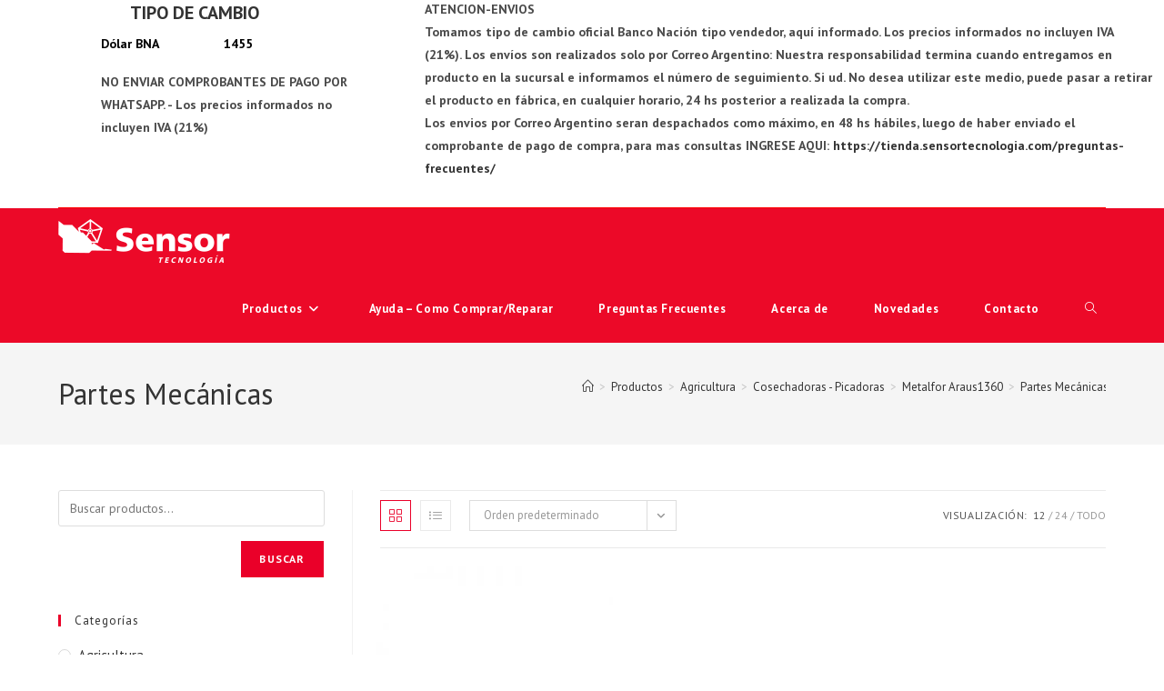

--- FILE ---
content_type: text/html; charset=UTF-8
request_url: https://tienda.sensortecnologia.com/categoria/agricultura/cosechadoras-picadoras/metalfor-araus1360/partes-mecanicas-metalfor-araus-1360/
body_size: 22899
content:
<!DOCTYPE html>
<html class="html" lang="es">
<head>
	<meta charset="UTF-8">
	<link rel="profile" href="https://gmpg.org/xfn/11">

	<title>Partes Mecánicas &#8211; Sensor Tecnología</title>
<meta name='robots' content='max-image-preview:large' />
<meta name="viewport" content="width=device-width, initial-scale=1"><link rel='dns-prefetch' href='//static.addtoany.com' />
<link rel='dns-prefetch' href='//fonts.googleapis.com' />
<link rel="alternate" type="application/rss+xml" title="Sensor Tecnología &raquo; Feed" href="https://tienda.sensortecnologia.com/feed/" />
<link rel="alternate" type="application/rss+xml" title="Sensor Tecnología &raquo; Feed de los comentarios" href="https://tienda.sensortecnologia.com/comments/feed/" />
<link rel="alternate" type="application/rss+xml" title="Sensor Tecnología &raquo; Partes Mecánicas Categoría Feed" href="https://tienda.sensortecnologia.com/categoria/agricultura/cosechadoras-picadoras/metalfor-araus1360/partes-mecanicas-metalfor-araus-1360/feed/" />
		<style>
			.lazyload,
			.lazyloading {
				max-width: 100%;
			}
		</style>
		<style id='wp-img-auto-sizes-contain-inline-css'>
img:is([sizes=auto i],[sizes^="auto," i]){contain-intrinsic-size:3000px 1500px}
/*# sourceURL=wp-img-auto-sizes-contain-inline-css */
</style>
<style id='wp-emoji-styles-inline-css'>

	img.wp-smiley, img.emoji {
		display: inline !important;
		border: none !important;
		box-shadow: none !important;
		height: 1em !important;
		width: 1em !important;
		margin: 0 0.07em !important;
		vertical-align: -0.1em !important;
		background: none !important;
		padding: 0 !important;
	}
/*# sourceURL=wp-emoji-styles-inline-css */
</style>
<style id='classic-theme-styles-inline-css'>
/*! This file is auto-generated */
.wp-block-button__link{color:#fff;background-color:#32373c;border-radius:9999px;box-shadow:none;text-decoration:none;padding:calc(.667em + 2px) calc(1.333em + 2px);font-size:1.125em}.wp-block-file__button{background:#32373c;color:#fff;text-decoration:none}
/*# sourceURL=/wp-includes/css/classic-themes.min.css */
</style>
<style id='global-styles-inline-css'>
:root{--wp--preset--aspect-ratio--square: 1;--wp--preset--aspect-ratio--4-3: 4/3;--wp--preset--aspect-ratio--3-4: 3/4;--wp--preset--aspect-ratio--3-2: 3/2;--wp--preset--aspect-ratio--2-3: 2/3;--wp--preset--aspect-ratio--16-9: 16/9;--wp--preset--aspect-ratio--9-16: 9/16;--wp--preset--color--black: #000000;--wp--preset--color--cyan-bluish-gray: #abb8c3;--wp--preset--color--white: #ffffff;--wp--preset--color--pale-pink: #f78da7;--wp--preset--color--vivid-red: #cf2e2e;--wp--preset--color--luminous-vivid-orange: #ff6900;--wp--preset--color--luminous-vivid-amber: #fcb900;--wp--preset--color--light-green-cyan: #7bdcb5;--wp--preset--color--vivid-green-cyan: #00d084;--wp--preset--color--pale-cyan-blue: #8ed1fc;--wp--preset--color--vivid-cyan-blue: #0693e3;--wp--preset--color--vivid-purple: #9b51e0;--wp--preset--gradient--vivid-cyan-blue-to-vivid-purple: linear-gradient(135deg,rgb(6,147,227) 0%,rgb(155,81,224) 100%);--wp--preset--gradient--light-green-cyan-to-vivid-green-cyan: linear-gradient(135deg,rgb(122,220,180) 0%,rgb(0,208,130) 100%);--wp--preset--gradient--luminous-vivid-amber-to-luminous-vivid-orange: linear-gradient(135deg,rgb(252,185,0) 0%,rgb(255,105,0) 100%);--wp--preset--gradient--luminous-vivid-orange-to-vivid-red: linear-gradient(135deg,rgb(255,105,0) 0%,rgb(207,46,46) 100%);--wp--preset--gradient--very-light-gray-to-cyan-bluish-gray: linear-gradient(135deg,rgb(238,238,238) 0%,rgb(169,184,195) 100%);--wp--preset--gradient--cool-to-warm-spectrum: linear-gradient(135deg,rgb(74,234,220) 0%,rgb(151,120,209) 20%,rgb(207,42,186) 40%,rgb(238,44,130) 60%,rgb(251,105,98) 80%,rgb(254,248,76) 100%);--wp--preset--gradient--blush-light-purple: linear-gradient(135deg,rgb(255,206,236) 0%,rgb(152,150,240) 100%);--wp--preset--gradient--blush-bordeaux: linear-gradient(135deg,rgb(254,205,165) 0%,rgb(254,45,45) 50%,rgb(107,0,62) 100%);--wp--preset--gradient--luminous-dusk: linear-gradient(135deg,rgb(255,203,112) 0%,rgb(199,81,192) 50%,rgb(65,88,208) 100%);--wp--preset--gradient--pale-ocean: linear-gradient(135deg,rgb(255,245,203) 0%,rgb(182,227,212) 50%,rgb(51,167,181) 100%);--wp--preset--gradient--electric-grass: linear-gradient(135deg,rgb(202,248,128) 0%,rgb(113,206,126) 100%);--wp--preset--gradient--midnight: linear-gradient(135deg,rgb(2,3,129) 0%,rgb(40,116,252) 100%);--wp--preset--font-size--small: 13px;--wp--preset--font-size--medium: 20px;--wp--preset--font-size--large: 36px;--wp--preset--font-size--x-large: 42px;--wp--preset--spacing--20: 0.44rem;--wp--preset--spacing--30: 0.67rem;--wp--preset--spacing--40: 1rem;--wp--preset--spacing--50: 1.5rem;--wp--preset--spacing--60: 2.25rem;--wp--preset--spacing--70: 3.38rem;--wp--preset--spacing--80: 5.06rem;--wp--preset--shadow--natural: 6px 6px 9px rgba(0, 0, 0, 0.2);--wp--preset--shadow--deep: 12px 12px 50px rgba(0, 0, 0, 0.4);--wp--preset--shadow--sharp: 6px 6px 0px rgba(0, 0, 0, 0.2);--wp--preset--shadow--outlined: 6px 6px 0px -3px rgb(255, 255, 255), 6px 6px rgb(0, 0, 0);--wp--preset--shadow--crisp: 6px 6px 0px rgb(0, 0, 0);}:where(.is-layout-flex){gap: 0.5em;}:where(.is-layout-grid){gap: 0.5em;}body .is-layout-flex{display: flex;}.is-layout-flex{flex-wrap: wrap;align-items: center;}.is-layout-flex > :is(*, div){margin: 0;}body .is-layout-grid{display: grid;}.is-layout-grid > :is(*, div){margin: 0;}:where(.wp-block-columns.is-layout-flex){gap: 2em;}:where(.wp-block-columns.is-layout-grid){gap: 2em;}:where(.wp-block-post-template.is-layout-flex){gap: 1.25em;}:where(.wp-block-post-template.is-layout-grid){gap: 1.25em;}.has-black-color{color: var(--wp--preset--color--black) !important;}.has-cyan-bluish-gray-color{color: var(--wp--preset--color--cyan-bluish-gray) !important;}.has-white-color{color: var(--wp--preset--color--white) !important;}.has-pale-pink-color{color: var(--wp--preset--color--pale-pink) !important;}.has-vivid-red-color{color: var(--wp--preset--color--vivid-red) !important;}.has-luminous-vivid-orange-color{color: var(--wp--preset--color--luminous-vivid-orange) !important;}.has-luminous-vivid-amber-color{color: var(--wp--preset--color--luminous-vivid-amber) !important;}.has-light-green-cyan-color{color: var(--wp--preset--color--light-green-cyan) !important;}.has-vivid-green-cyan-color{color: var(--wp--preset--color--vivid-green-cyan) !important;}.has-pale-cyan-blue-color{color: var(--wp--preset--color--pale-cyan-blue) !important;}.has-vivid-cyan-blue-color{color: var(--wp--preset--color--vivid-cyan-blue) !important;}.has-vivid-purple-color{color: var(--wp--preset--color--vivid-purple) !important;}.has-black-background-color{background-color: var(--wp--preset--color--black) !important;}.has-cyan-bluish-gray-background-color{background-color: var(--wp--preset--color--cyan-bluish-gray) !important;}.has-white-background-color{background-color: var(--wp--preset--color--white) !important;}.has-pale-pink-background-color{background-color: var(--wp--preset--color--pale-pink) !important;}.has-vivid-red-background-color{background-color: var(--wp--preset--color--vivid-red) !important;}.has-luminous-vivid-orange-background-color{background-color: var(--wp--preset--color--luminous-vivid-orange) !important;}.has-luminous-vivid-amber-background-color{background-color: var(--wp--preset--color--luminous-vivid-amber) !important;}.has-light-green-cyan-background-color{background-color: var(--wp--preset--color--light-green-cyan) !important;}.has-vivid-green-cyan-background-color{background-color: var(--wp--preset--color--vivid-green-cyan) !important;}.has-pale-cyan-blue-background-color{background-color: var(--wp--preset--color--pale-cyan-blue) !important;}.has-vivid-cyan-blue-background-color{background-color: var(--wp--preset--color--vivid-cyan-blue) !important;}.has-vivid-purple-background-color{background-color: var(--wp--preset--color--vivid-purple) !important;}.has-black-border-color{border-color: var(--wp--preset--color--black) !important;}.has-cyan-bluish-gray-border-color{border-color: var(--wp--preset--color--cyan-bluish-gray) !important;}.has-white-border-color{border-color: var(--wp--preset--color--white) !important;}.has-pale-pink-border-color{border-color: var(--wp--preset--color--pale-pink) !important;}.has-vivid-red-border-color{border-color: var(--wp--preset--color--vivid-red) !important;}.has-luminous-vivid-orange-border-color{border-color: var(--wp--preset--color--luminous-vivid-orange) !important;}.has-luminous-vivid-amber-border-color{border-color: var(--wp--preset--color--luminous-vivid-amber) !important;}.has-light-green-cyan-border-color{border-color: var(--wp--preset--color--light-green-cyan) !important;}.has-vivid-green-cyan-border-color{border-color: var(--wp--preset--color--vivid-green-cyan) !important;}.has-pale-cyan-blue-border-color{border-color: var(--wp--preset--color--pale-cyan-blue) !important;}.has-vivid-cyan-blue-border-color{border-color: var(--wp--preset--color--vivid-cyan-blue) !important;}.has-vivid-purple-border-color{border-color: var(--wp--preset--color--vivid-purple) !important;}.has-vivid-cyan-blue-to-vivid-purple-gradient-background{background: var(--wp--preset--gradient--vivid-cyan-blue-to-vivid-purple) !important;}.has-light-green-cyan-to-vivid-green-cyan-gradient-background{background: var(--wp--preset--gradient--light-green-cyan-to-vivid-green-cyan) !important;}.has-luminous-vivid-amber-to-luminous-vivid-orange-gradient-background{background: var(--wp--preset--gradient--luminous-vivid-amber-to-luminous-vivid-orange) !important;}.has-luminous-vivid-orange-to-vivid-red-gradient-background{background: var(--wp--preset--gradient--luminous-vivid-orange-to-vivid-red) !important;}.has-very-light-gray-to-cyan-bluish-gray-gradient-background{background: var(--wp--preset--gradient--very-light-gray-to-cyan-bluish-gray) !important;}.has-cool-to-warm-spectrum-gradient-background{background: var(--wp--preset--gradient--cool-to-warm-spectrum) !important;}.has-blush-light-purple-gradient-background{background: var(--wp--preset--gradient--blush-light-purple) !important;}.has-blush-bordeaux-gradient-background{background: var(--wp--preset--gradient--blush-bordeaux) !important;}.has-luminous-dusk-gradient-background{background: var(--wp--preset--gradient--luminous-dusk) !important;}.has-pale-ocean-gradient-background{background: var(--wp--preset--gradient--pale-ocean) !important;}.has-electric-grass-gradient-background{background: var(--wp--preset--gradient--electric-grass) !important;}.has-midnight-gradient-background{background: var(--wp--preset--gradient--midnight) !important;}.has-small-font-size{font-size: var(--wp--preset--font-size--small) !important;}.has-medium-font-size{font-size: var(--wp--preset--font-size--medium) !important;}.has-large-font-size{font-size: var(--wp--preset--font-size--large) !important;}.has-x-large-font-size{font-size: var(--wp--preset--font-size--x-large) !important;}
:where(.wp-block-post-template.is-layout-flex){gap: 1.25em;}:where(.wp-block-post-template.is-layout-grid){gap: 1.25em;}
:where(.wp-block-term-template.is-layout-flex){gap: 1.25em;}:where(.wp-block-term-template.is-layout-grid){gap: 1.25em;}
:where(.wp-block-columns.is-layout-flex){gap: 2em;}:where(.wp-block-columns.is-layout-grid){gap: 2em;}
:root :where(.wp-block-pullquote){font-size: 1.5em;line-height: 1.6;}
/*# sourceURL=global-styles-inline-css */
</style>
<link rel='stylesheet' id='contact-form-7-css' href='https://tienda.sensortecnologia.com/wp-content/plugins/contact-form-7/includes/css/styles.css?ver=6.1.4' media='all' />
<link rel='stylesheet' id='woo-advanced-discounts-css' href='https://tienda.sensortecnologia.com/wp-content/plugins/woo-advanced-discounts/public/css/wad-public.css?ver=2.32.3' media='all' />
<link rel='stylesheet' id='o-tooltip-css' href='https://tienda.sensortecnologia.com/wp-content/plugins/woo-advanced-discounts/public/css/tooltip.min.css?ver=2.32.3' media='all' />
<style id='woocommerce-inline-inline-css'>
.woocommerce form .form-row .required { visibility: visible; }
/*# sourceURL=woocommerce-inline-inline-css */
</style>
<link rel='stylesheet' id='wpcf7-redirect-script-frontend-css' href='https://tienda.sensortecnologia.com/wp-content/plugins/wpcf7-redirect/build/assets/frontend-script.css?ver=2c532d7e2be36f6af233' media='all' />
<link rel='stylesheet' id='woo_conditional_payments_css-css' href='https://tienda.sensortecnologia.com/wp-content/plugins/conditional-payments-for-woocommerce/frontend/css/woo-conditional-payments.css?ver=3.4.1' media='all' />
<link rel='stylesheet' id='oceanwp-woo-mini-cart-css' href='https://tienda.sensortecnologia.com/wp-content/themes/oceanwp/assets/css/woo/woo-mini-cart.min.css?ver=6.9' media='all' />
<link rel='stylesheet' id='font-awesome-css' href='https://tienda.sensortecnologia.com/wp-content/themes/oceanwp/assets/fonts/fontawesome/css/all.min.css?ver=6.7.2' media='all' />
<style id='font-awesome-inline-css'>
[data-font="FontAwesome"]:before {font-family: 'FontAwesome' !important;content: attr(data-icon) !important;speak: none !important;font-weight: normal !important;font-variant: normal !important;text-transform: none !important;line-height: 1 !important;font-style: normal !important;-webkit-font-smoothing: antialiased !important;-moz-osx-font-smoothing: grayscale !important;}
/*# sourceURL=font-awesome-inline-css */
</style>
<link rel='stylesheet' id='simple-line-icons-css' href='https://tienda.sensortecnologia.com/wp-content/themes/oceanwp/assets/css/third/simple-line-icons.min.css?ver=2.4.0' media='all' />
<link rel='stylesheet' id='oceanwp-style-css' href='https://tienda.sensortecnologia.com/wp-content/themes/oceanwp/assets/css/style.min.css?ver=1.6.8.1563970879' media='all' />
<link rel='stylesheet' id='oceanwp-google-font-pt-sans-css' href='//fonts.googleapis.com/css?family=PT+Sans%3A100%2C200%2C300%2C400%2C500%2C600%2C700%2C800%2C900%2C100i%2C200i%2C300i%2C400i%2C500i%2C600i%2C700i%2C800i%2C900i&#038;subset=latin&#038;display=swap&#038;ver=6.9' media='all' />
<link rel='stylesheet' id='addtoany-css' href='https://tienda.sensortecnologia.com/wp-content/plugins/add-to-any/addtoany.min.css?ver=1.16' media='all' />
<link rel='stylesheet' id='oceanwp-woocommerce-css' href='https://tienda.sensortecnologia.com/wp-content/themes/oceanwp/assets/css/woo/woocommerce.min.css?ver=6.9' media='all' />
<link rel='stylesheet' id='oceanwp-woo-star-font-css' href='https://tienda.sensortecnologia.com/wp-content/themes/oceanwp/assets/css/woo/woo-star-font.min.css?ver=6.9' media='all' />
<link rel='stylesheet' id='oceanwp-woo-quick-view-css' href='https://tienda.sensortecnologia.com/wp-content/themes/oceanwp/assets/css/woo/woo-quick-view.min.css?ver=6.9' media='all' />
<link rel='stylesheet' id='oe-widgets-style-css' href='https://tienda.sensortecnologia.com/wp-content/plugins/ocean-extra/assets/css/widgets.css?ver=6.9' media='all' />
<script type="text/template" id="tmpl-variation-template">
	<div class="woocommerce-variation-description">{{{ data.variation.variation_description }}}</div>
	<div class="woocommerce-variation-price">{{{ data.variation.price_html }}}</div>
	<div class="woocommerce-variation-availability">{{{ data.variation.availability_html }}}</div>
</script>
<script type="text/template" id="tmpl-unavailable-variation-template">
	<p role="alert">Lo siento, este producto no está disponible. Por favor, elige otra combinación.</p>
</script>
<script id="addtoany-core-js-before">
window.a2a_config=window.a2a_config||{};a2a_config.callbacks=[];a2a_config.overlays=[];a2a_config.templates={};a2a_localize = {
	Share: "Compartir",
	Save: "Guardar",
	Subscribe: "Suscribir",
	Email: "Correo electrónico",
	Bookmark: "Marcador",
	ShowAll: "Mostrar todo",
	ShowLess: "Mostrar menos",
	FindServices: "Encontrar servicio(s)",
	FindAnyServiceToAddTo: "Encuentra al instante cualquier servicio para añadir a",
	PoweredBy: "Funciona con",
	ShareViaEmail: "Compartir por correo electrónico",
	SubscribeViaEmail: "Suscribirse a través de correo electrónico",
	BookmarkInYourBrowser: "Añadir a marcadores de tu navegador",
	BookmarkInstructions: "Presiona «Ctrl+D» o «\u2318+D» para añadir esta página a marcadores",
	AddToYourFavorites: "Añadir a tus favoritos",
	SendFromWebOrProgram: "Enviar desde cualquier dirección o programa de correo electrónico ",
	EmailProgram: "Programa de correo electrónico",
	More: "Más&#8230;",
	ThanksForSharing: "¡Gracias por compartir!",
	ThanksForFollowing: "¡Gracias por seguirnos!"
};


//# sourceURL=addtoany-core-js-before
</script>
<script defer src="https://static.addtoany.com/menu/page.js" id="addtoany-core-js"></script>
<script src="https://tienda.sensortecnologia.com/wp-includes/js/jquery/jquery.min.js?ver=3.7.1" id="jquery-core-js"></script>
<script src="https://tienda.sensortecnologia.com/wp-includes/js/jquery/jquery-migrate.min.js?ver=3.4.1" id="jquery-migrate-js"></script>
<script defer src="https://tienda.sensortecnologia.com/wp-content/plugins/add-to-any/addtoany.min.js?ver=1.1" id="addtoany-jquery-js"></script>
<script src="https://tienda.sensortecnologia.com/wp-content/plugins/woo-advanced-discounts/public/js/wad-public.js?ver=2.32.3" id="woo-advanced-discounts-js"></script>
<script src="https://tienda.sensortecnologia.com/wp-content/plugins/woo-advanced-discounts/public/js/tooltip.min.js?ver=2.32.3" id="o-tooltip-js"></script>
<script src="https://tienda.sensortecnologia.com/wp-content/plugins/woocommerce/assets/js/jquery-blockui/jquery.blockUI.min.js?ver=2.7.0-wc.10.4.0" id="wc-jquery-blockui-js" defer data-wp-strategy="defer"></script>
<script id="wc-add-to-cart-js-extra">
var wc_add_to_cart_params = {"ajax_url":"/wp-admin/admin-ajax.php","wc_ajax_url":"/?wc-ajax=%%endpoint%%","i18n_view_cart":"Ver carrito","cart_url":"https://tienda.sensortecnologia.com/carrito/","is_cart":"","cart_redirect_after_add":"no"};
//# sourceURL=wc-add-to-cart-js-extra
</script>
<script src="https://tienda.sensortecnologia.com/wp-content/plugins/woocommerce/assets/js/frontend/add-to-cart.min.js?ver=10.4.0" id="wc-add-to-cart-js" defer data-wp-strategy="defer"></script>
<script src="https://tienda.sensortecnologia.com/wp-content/plugins/woocommerce/assets/js/js-cookie/js.cookie.min.js?ver=2.1.4-wc.10.4.0" id="wc-js-cookie-js" defer data-wp-strategy="defer"></script>
<script id="woocommerce-js-extra">
var woocommerce_params = {"ajax_url":"/wp-admin/admin-ajax.php","wc_ajax_url":"/?wc-ajax=%%endpoint%%","i18n_password_show":"Mostrar contrase\u00f1a","i18n_password_hide":"Ocultar contrase\u00f1a"};
//# sourceURL=woocommerce-js-extra
</script>
<script src="https://tienda.sensortecnologia.com/wp-content/plugins/woocommerce/assets/js/frontend/woocommerce.min.js?ver=10.4.0" id="woocommerce-js" defer data-wp-strategy="defer"></script>
<script id="woo-conditional-payments-js-js-extra">
var conditional_payments_settings = {"name_address_fields":[],"disable_payment_method_trigger":""};
//# sourceURL=woo-conditional-payments-js-js-extra
</script>
<script src="https://tienda.sensortecnologia.com/wp-content/plugins/conditional-payments-for-woocommerce/frontend/js/woo-conditional-payments.js?ver=3.4.1" id="woo-conditional-payments-js-js"></script>
<script src="https://tienda.sensortecnologia.com/wp-includes/js/underscore.min.js?ver=1.13.7" id="underscore-js"></script>
<script id="wp-util-js-extra">
var _wpUtilSettings = {"ajax":{"url":"/wp-admin/admin-ajax.php"}};
//# sourceURL=wp-util-js-extra
</script>
<script src="https://tienda.sensortecnologia.com/wp-includes/js/wp-util.min.js?ver=6.9" id="wp-util-js"></script>
<script id="wc-add-to-cart-variation-js-extra">
var wc_add_to_cart_variation_params = {"wc_ajax_url":"/?wc-ajax=%%endpoint%%","i18n_no_matching_variations_text":"Lo siento, no hay productos que igualen tu selecci\u00f3n. Por favor, escoge una combinaci\u00f3n diferente.","i18n_make_a_selection_text":"Elige las opciones del producto antes de a\u00f1adir este producto a tu carrito.","i18n_unavailable_text":"Lo siento, este producto no est\u00e1 disponible. Por favor, elige otra combinaci\u00f3n.","i18n_reset_alert_text":"Se ha restablecido tu selecci\u00f3n. Por favor, elige alguna opci\u00f3n del producto antes de poder a\u00f1adir este producto a tu carrito."};
//# sourceURL=wc-add-to-cart-variation-js-extra
</script>
<script src="https://tienda.sensortecnologia.com/wp-content/plugins/woocommerce/assets/js/frontend/add-to-cart-variation.min.js?ver=10.4.0" id="wc-add-to-cart-variation-js" defer data-wp-strategy="defer"></script>
<script src="https://tienda.sensortecnologia.com/wp-content/plugins/woocommerce/assets/js/flexslider/jquery.flexslider.min.js?ver=2.7.2-wc.10.4.0" id="wc-flexslider-js" defer data-wp-strategy="defer"></script>
<script id="wc-cart-fragments-js-extra">
var wc_cart_fragments_params = {"ajax_url":"/wp-admin/admin-ajax.php","wc_ajax_url":"/?wc-ajax=%%endpoint%%","cart_hash_key":"wc_cart_hash_4bf965931903fe909ceaef1bc995afef","fragment_name":"wc_fragments_4bf965931903fe909ceaef1bc995afef","request_timeout":"5000"};
//# sourceURL=wc-cart-fragments-js-extra
</script>
<script src="https://tienda.sensortecnologia.com/wp-content/plugins/woocommerce/assets/js/frontend/cart-fragments.min.js?ver=10.4.0" id="wc-cart-fragments-js" defer data-wp-strategy="defer"></script>
<link rel="https://api.w.org/" href="https://tienda.sensortecnologia.com/wp-json/" /><link rel="alternate" title="JSON" type="application/json" href="https://tienda.sensortecnologia.com/wp-json/wp/v2/product_cat/867" /><link rel="EditURI" type="application/rsd+xml" title="RSD" href="https://tienda.sensortecnologia.com/xmlrpc.php?rsd" />
<style type='text/css'> .ae_data .elementor-editor-element-setting {
            display:none !important;
            }
            </style>		<script>
			document.documentElement.className = document.documentElement.className.replace('no-js', 'js');
		</script>
				<style>
			.no-js img.lazyload {
				display: none;
			}

			figure.wp-block-image img.lazyloading {
				min-width: 150px;
			}

			.lazyload,
			.lazyloading {
				--smush-placeholder-width: 100px;
				--smush-placeholder-aspect-ratio: 1/1;
				width: var(--smush-image-width, var(--smush-placeholder-width)) !important;
				aspect-ratio: var(--smush-image-aspect-ratio, var(--smush-placeholder-aspect-ratio)) !important;
			}

						.lazyload, .lazyloading {
				opacity: 0;
			}

			.lazyloaded {
				opacity: 1;
				transition: opacity 400ms;
				transition-delay: 0ms;
			}

					</style>
			<noscript><style>.woocommerce-product-gallery{ opacity: 1 !important; }</style></noscript>
	<meta name="generator" content="Elementor 3.34.1; features: additional_custom_breakpoints; settings: css_print_method-external, google_font-enabled, font_display-auto">
			<style>
				.e-con.e-parent:nth-of-type(n+4):not(.e-lazyloaded):not(.e-no-lazyload),
				.e-con.e-parent:nth-of-type(n+4):not(.e-lazyloaded):not(.e-no-lazyload) * {
					background-image: none !important;
				}
				@media screen and (max-height: 1024px) {
					.e-con.e-parent:nth-of-type(n+3):not(.e-lazyloaded):not(.e-no-lazyload),
					.e-con.e-parent:nth-of-type(n+3):not(.e-lazyloaded):not(.e-no-lazyload) * {
						background-image: none !important;
					}
				}
				@media screen and (max-height: 640px) {
					.e-con.e-parent:nth-of-type(n+2):not(.e-lazyloaded):not(.e-no-lazyload),
					.e-con.e-parent:nth-of-type(n+2):not(.e-lazyloaded):not(.e-no-lazyload) * {
						background-image: none !important;
					}
				}
			</style>
			<link rel="icon" href="https://tienda.sensortecnologia.com/wp-content/uploads/2019/07/favicon.png" sizes="32x32" />
<link rel="icon" href="https://tienda.sensortecnologia.com/wp-content/uploads/2019/07/favicon.png" sizes="192x192" />
<link rel="apple-touch-icon" href="https://tienda.sensortecnologia.com/wp-content/uploads/2019/07/favicon.png" />
<meta name="msapplication-TileImage" content="https://tienda.sensortecnologia.com/wp-content/uploads/2019/07/favicon.png" />
		<style id="wp-custom-css">
			body{overflow-x:hidden}.cat-item a{font-size:15px !important}.wp-block-columns{margin-bottom:0}.wp-block-group{width:1200px;max-width:90%;margin:0 auto}.widgettitle{margin-left:10px}.wp-block-column p{font-weight:bold}table{margin-bottom:0}.wp-block-column p{margin:0}h2{margin:0}table th,table td{border-bottom:none}caption,th,td{font-weight:bold}#header_topbar.container{max-width:90%}#header_topbar{position:sticky;top:0;width:100%;z-index:9999;-webkit-transition:all .5s;transition:all .5s;height:100%;background-color:white !important;border-bottom:1px solid red}.wp-block-group__inner-container{max-width:100% !important}@media (max-width:480px){.is-vertically-aligned-center{display:none}}@media (min-width:480px){#block-9{display:none};#block-10{display:none}.wp-block-column p{margin-left:10px}}h2.rounded{width:300px;text-align:center}#dolar-argentino-shortcode-0{width:300px !important;position:relative;font-weight:bold;float:left;left:-1260px}.textwidget.custom-html-widget{width:800px;position:relative;left:35%;font-weight:bold;top:-3rem}.dolar-argentino-table-head.currency-label{display:none}.dolar-argentino-table-head.buy-label{display:none}.buy-rate.promedio{display:none}.dolar-argentino-table-head.sale-label{display:none}#dolar-argentino-shortcode-0::after{content:"NO ENVIAR COMPROBANTES DE PAGO POR WHATSAPP. - Los precios informados no incluyen IVA (21%)"}.currency-name.promedio{visibility:hidden}.currency-name.promedio::after{content:'Dólar BNA';visibility:visible;position:absolute;left:0}.dolar-argentino-table{width:260px;margin-bottom:1rem}.sale-rate.promedio{float:right}.wp-block-group__inner-container{display:none}@media (max-width:800px){.textwidget.custom-html-widget{display:none}h2.rounded{left:5rem}#dolar-argentino-shortcode-0{left:0}}@media (min-width:768px) and (max-width:1000px){.textwidget.custom-html-widget{width:455px;margin-left:1rem}.rounded{left:1rem}#dolar-argentino-shortcode-0{float:right;left:-60%}}@media (min-width :1024px) and (max-width:1200px){.rounded{left:1rem}#dolar-argentino-shortcode-0{float:right;left:-70%}}@media (min-width :1201px) and (max-width:1440px){.rounded{left:1rem}#dolar-argentino-shortcode-0{float:right;left:-70%}}@media (min-width :1441px) and (max-width:1600px){.rounded{left:1rem}h2.rounded{width:500px!important}#dolar-argentino-shortcode-0{float:right;left:-70%}}@media (min-width :1601px) and (max-width:1800px){.rounded{left:1rem}h2.rounded{width:600px!important}#dolar-argentino-shortcode-0{float:right;left:-70%}}@media (min-width :1801px){.rounded{left:1rem}h2.rounded{width:700px!important}#dolar-argentino-shortcode-0{float:right;left:-70%}}		</style>
		<!-- OceanWP CSS -->
<style type="text/css">
/* Colors */.woocommerce-MyAccount-navigation ul li a:before,.woocommerce-checkout .woocommerce-info a,.woocommerce-checkout #payment ul.payment_methods .wc_payment_method>input[type=radio]:first-child:checked+label:before,.woocommerce-checkout #payment .payment_method_paypal .about_paypal,.woocommerce ul.products li.product li.category a:hover,.woocommerce ul.products li.product .button:hover,.woocommerce ul.products li.product .product-inner .added_to_cart:hover,.product_meta .posted_in a:hover,.product_meta .tagged_as a:hover,.woocommerce div.product .woocommerce-tabs ul.tabs li a:hover,.woocommerce div.product .woocommerce-tabs ul.tabs li.active a,.woocommerce .oceanwp-grid-list a.active,.woocommerce .oceanwp-grid-list a:hover,.woocommerce .oceanwp-off-canvas-filter:hover,.widget_shopping_cart ul.cart_list li .owp-grid-wrap .owp-grid a.remove:hover,.widget_product_categories li a:hover ~ .count,.widget_layered_nav li a:hover ~ .count,.woocommerce ul.products li.product:not(.product-category) .woo-entry-buttons li a:hover,a:hover,a.light:hover,.theme-heading .text::before,.theme-heading .text::after,#top-bar-content >a:hover,#top-bar-social li.oceanwp-email a:hover,#site-navigation-wrap .dropdown-menu >li >a:hover,#site-header.medium-header #medium-searchform button:hover,.oceanwp-mobile-menu-icon a:hover,.blog-entry.post .blog-entry-header .entry-title a:hover,.blog-entry.post .blog-entry-readmore a:hover,.blog-entry.thumbnail-entry .blog-entry-category a,ul.meta li a:hover,.dropcap,.single nav.post-navigation .nav-links .title,body .related-post-title a:hover,body #wp-calendar caption,body .contact-info-widget.default i,body .contact-info-widget.big-icons i,body .custom-links-widget .oceanwp-custom-links li a:hover,body .custom-links-widget .oceanwp-custom-links li a:hover:before,body .posts-thumbnails-widget li a:hover,body .social-widget li.oceanwp-email a:hover,.comment-author .comment-meta .comment-reply-link,#respond #cancel-comment-reply-link:hover,#footer-widgets .footer-box a:hover,#footer-bottom a:hover,#footer-bottom #footer-bottom-menu a:hover,.sidr a:hover,.sidr-class-dropdown-toggle:hover,.sidr-class-menu-item-has-children.active >a,.sidr-class-menu-item-has-children.active >a >.sidr-class-dropdown-toggle,input[type=checkbox]:checked:before{color:#ea0029}.woocommerce .oceanwp-grid-list a.active .owp-icon use,.woocommerce .oceanwp-grid-list a:hover .owp-icon use,.single nav.post-navigation .nav-links .title .owp-icon use,.blog-entry.post .blog-entry-readmore a:hover .owp-icon use,body .contact-info-widget.default .owp-icon use,body .contact-info-widget.big-icons .owp-icon use{stroke:#ea0029}.woocommerce div.product div.images .open-image,.wcmenucart-details.count,.woocommerce-message a,.woocommerce-error a,.woocommerce-info a,.woocommerce .widget_price_filter .ui-slider .ui-slider-handle,.woocommerce .widget_price_filter .ui-slider .ui-slider-range,.owp-product-nav li a.owp-nav-link:hover,.woocommerce div.product.owp-tabs-layout-vertical .woocommerce-tabs ul.tabs li a:after,.woocommerce .widget_product_categories li.current-cat >a ~ .count,.woocommerce .widget_product_categories li.current-cat >a:before,.woocommerce .widget_layered_nav li.chosen a ~ .count,.woocommerce .widget_layered_nav li.chosen a:before,#owp-checkout-timeline .active .timeline-wrapper,.bag-style:hover .wcmenucart-cart-icon .wcmenucart-count,.show-cart .wcmenucart-cart-icon .wcmenucart-count,.woocommerce ul.products li.product:not(.product-category) .image-wrap .button,input[type="button"],input[type="reset"],input[type="submit"],button[type="submit"],.button,#site-navigation-wrap .dropdown-menu >li.btn >a >span,.thumbnail:hover i,.thumbnail:hover .link-post-svg-icon,.post-quote-content,.omw-modal .omw-close-modal,body .contact-info-widget.big-icons li:hover i,body .contact-info-widget.big-icons li:hover .owp-icon,body div.wpforms-container-full .wpforms-form input[type=submit],body div.wpforms-container-full .wpforms-form button[type=submit],body div.wpforms-container-full .wpforms-form .wpforms-page-button,.woocommerce-cart .wp-element-button,.woocommerce-checkout .wp-element-button,.wp-block-button__link{background-color:#ea0029}.current-shop-items-dropdown{border-top-color:#ea0029}.woocommerce div.product .woocommerce-tabs ul.tabs li.active a{border-bottom-color:#ea0029}.wcmenucart-details.count:before{border-color:#ea0029}.woocommerce ul.products li.product .button:hover{border-color:#ea0029}.woocommerce ul.products li.product .product-inner .added_to_cart:hover{border-color:#ea0029}.woocommerce div.product .woocommerce-tabs ul.tabs li.active a{border-color:#ea0029}.woocommerce .oceanwp-grid-list a.active{border-color:#ea0029}.woocommerce .oceanwp-grid-list a:hover{border-color:#ea0029}.woocommerce .oceanwp-off-canvas-filter:hover{border-color:#ea0029}.owp-product-nav li a.owp-nav-link:hover{border-color:#ea0029}.widget_shopping_cart_content .buttons .button:first-child:hover{border-color:#ea0029}.widget_shopping_cart ul.cart_list li .owp-grid-wrap .owp-grid a.remove:hover{border-color:#ea0029}.widget_product_categories li a:hover ~ .count{border-color:#ea0029}.woocommerce .widget_product_categories li.current-cat >a ~ .count{border-color:#ea0029}.woocommerce .widget_product_categories li.current-cat >a:before{border-color:#ea0029}.widget_layered_nav li a:hover ~ .count{border-color:#ea0029}.woocommerce .widget_layered_nav li.chosen a ~ .count{border-color:#ea0029}.woocommerce .widget_layered_nav li.chosen a:before{border-color:#ea0029}#owp-checkout-timeline.arrow .active .timeline-wrapper:before{border-top-color:#ea0029;border-bottom-color:#ea0029}#owp-checkout-timeline.arrow .active .timeline-wrapper:after{border-left-color:#ea0029;border-right-color:#ea0029}.bag-style:hover .wcmenucart-cart-icon .wcmenucart-count{border-color:#ea0029}.bag-style:hover .wcmenucart-cart-icon .wcmenucart-count:after{border-color:#ea0029}.show-cart .wcmenucart-cart-icon .wcmenucart-count{border-color:#ea0029}.show-cart .wcmenucart-cart-icon .wcmenucart-count:after{border-color:#ea0029}.woocommerce ul.products li.product:not(.product-category) .woo-product-gallery .active a{border-color:#ea0029}.woocommerce ul.products li.product:not(.product-category) .woo-product-gallery a:hover{border-color:#ea0029}.widget-title{border-color:#ea0029}blockquote{border-color:#ea0029}.wp-block-quote{border-color:#ea0029}#searchform-dropdown{border-color:#ea0029}.dropdown-menu .sub-menu{border-color:#ea0029}.blog-entry.large-entry .blog-entry-readmore a:hover{border-color:#ea0029}.oceanwp-newsletter-form-wrap input[type="email"]:focus{border-color:#ea0029}.social-widget li.oceanwp-email a:hover{border-color:#ea0029}#respond #cancel-comment-reply-link:hover{border-color:#ea0029}body .contact-info-widget.big-icons li:hover i{border-color:#ea0029}body .contact-info-widget.big-icons li:hover .owp-icon{border-color:#ea0029}#footer-widgets .oceanwp-newsletter-form-wrap input[type="email"]:focus{border-color:#ea0029}.woocommerce div.product div.images .open-image:hover,.woocommerce-error a:hover,.woocommerce-info a:hover,.woocommerce-message a:hover,.woocommerce-message a:focus,.woocommerce .button:focus,.woocommerce ul.products li.product:not(.product-category) .image-wrap .button:hover,input[type="button"]:hover,input[type="reset"]:hover,input[type="submit"]:hover,button[type="submit"]:hover,input[type="button"]:focus,input[type="reset"]:focus,input[type="submit"]:focus,button[type="submit"]:focus,.button:hover,.button:focus,#site-navigation-wrap .dropdown-menu >li.btn >a:hover >span,.post-quote-author,.omw-modal .omw-close-modal:hover,body div.wpforms-container-full .wpforms-form input[type=submit]:hover,body div.wpforms-container-full .wpforms-form button[type=submit]:hover,body div.wpforms-container-full .wpforms-form .wpforms-page-button:hover,.woocommerce-cart .wp-element-button:hover,.woocommerce-checkout .wp-element-button:hover,.wp-block-button__link:hover{background-color:}.woocommerce table.shop_table,.woocommerce table.shop_table td,.woocommerce-cart .cart-collaterals .cart_totals tr td,.woocommerce-cart .cart-collaterals .cart_totals tr th,.woocommerce table.shop_table tth,.woocommerce table.shop_table tfoot td,.woocommerce table.shop_table tfoot th,.woocommerce .order_details,.woocommerce .shop_table.order_details tfoot th,.woocommerce .shop_table.customer_details th,.woocommerce .cart-collaterals .cross-sells,.woocommerce-page .cart-collaterals .cross-sells,.woocommerce .cart-collaterals .cart_totals,.woocommerce-page .cart-collaterals .cart_totals,.woocommerce .cart-collaterals h2,.woocommerce .cart-collaterals h2,.woocommerce .cart-collaterals h2,.woocommerce-cart .cart-collaterals .cart_totals .order-total th,.woocommerce-cart .cart-collaterals .cart_totals .order-total td,.woocommerce ul.order_details,.woocommerce .shop_table.order_details tfoot th,.woocommerce .shop_table.customer_details th,.woocommerce .woocommerce-checkout #customer_details h3,.woocommerce .woocommerce-checkout h3#order_review_heading,.woocommerce-checkout #payment ul.payment_methods,.woocommerce-checkout form.login,.woocommerce-checkout form.checkout_coupon,.woocommerce-checkout-review-order-table tfoot th,.woocommerce-checkout #payment,.woocommerce ul.order_details,.woocommerce #customer_login >div,.woocommerce .col-1.address,.woocommerce .col-2.address,.woocommerce-checkout .woocommerce-info,.woocommerce div.product form.cart,.product_meta,.woocommerce div.product .woocommerce-tabs ul.tabs,.woocommerce #reviews #comments ol.commentlist li .comment_container,p.stars span a,.woocommerce ul.product_list_widget li,.woocommerce .widget_shopping_cart .cart_list li,.woocommerce.widget_shopping_cart .cart_list li,.woocommerce ul.product_list_widget li:first-child,.woocommerce .widget_shopping_cart .cart_list li:first-child,.woocommerce.widget_shopping_cart .cart_list li:first-child,.widget_product_categories li a,.woocommerce .oceanwp-toolbar,.woocommerce .products.list .product,table th,table td,hr,.content-area,body.content-left-sidebar #content-wrap .content-area,.content-left-sidebar .content-area,#top-bar-wrap,#site-header,#site-header.top-header #search-toggle,.dropdown-menu ul li,.centered-minimal-page-header,.blog-entry.post,.blog-entry.grid-entry .blog-entry-inner,.blog-entry.thumbnail-entry .blog-entry-bottom,.single-post .entry-title,.single .entry-share-wrap .entry-share,.single .entry-share,.single .entry-share ul li a,.single nav.post-navigation,.single nav.post-navigation .nav-links .nav-previous,#author-bio,#author-bio .author-bio-avatar,#author-bio .author-bio-social li a,#related-posts,#comments,.comment-body,#respond #cancel-comment-reply-link,#blog-entries .type-page,.page-numbers a,.page-numbers span:not(.elementor-screen-only),.page-links span,body #wp-calendar caption,body #wp-calendar th,body #wp-calendar tbody,body .contact-info-widget.default i,body .contact-info-widget.big-icons i,body .contact-info-widget.big-icons .owp-icon,body .contact-info-widget.default .owp-icon,body .posts-thumbnails-widget li,body .tagcloud a{border-color:}body .theme-button,body input[type="submit"],body button[type="submit"],body button,body .button,body div.wpforms-container-full .wpforms-form input[type=submit],body div.wpforms-container-full .wpforms-form button[type=submit],body div.wpforms-container-full .wpforms-form .wpforms-page-button,.woocommerce-cart .wp-element-button,.woocommerce-checkout .wp-element-button,.wp-block-button__link{border-color:#ffffff}body .theme-button:hover,body input[type="submit"]:hover,body button[type="submit"]:hover,body button:hover,body .button:hover,body div.wpforms-container-full .wpforms-form input[type=submit]:hover,body div.wpforms-container-full .wpforms-form input[type=submit]:active,body div.wpforms-container-full .wpforms-form button[type=submit]:hover,body div.wpforms-container-full .wpforms-form button[type=submit]:active,body div.wpforms-container-full .wpforms-form .wpforms-page-button:hover,body div.wpforms-container-full .wpforms-form .wpforms-page-button:active,.woocommerce-cart .wp-element-button:hover,.woocommerce-checkout .wp-element-button:hover,.wp-block-button__link:hover{border-color:#ffffff}/* OceanWP Style Settings CSS */.theme-button,input[type="submit"],button[type="submit"],button,.button,body div.wpforms-container-full .wpforms-form input[type=submit],body div.wpforms-container-full .wpforms-form button[type=submit],body div.wpforms-container-full .wpforms-form .wpforms-page-button{border-style:solid}.theme-button,input[type="submit"],button[type="submit"],button,.button,body div.wpforms-container-full .wpforms-form input[type=submit],body div.wpforms-container-full .wpforms-form button[type=submit],body div.wpforms-container-full .wpforms-form .wpforms-page-button{border-width:1px}form input[type="text"],form input[type="password"],form input[type="email"],form input[type="url"],form input[type="date"],form input[type="month"],form input[type="time"],form input[type="datetime"],form input[type="datetime-local"],form input[type="week"],form input[type="number"],form input[type="search"],form input[type="tel"],form input[type="color"],form select,form textarea,.woocommerce .woocommerce-checkout .select2-container--default .select2-selection--single{border-style:solid}body div.wpforms-container-full .wpforms-form input[type=date],body div.wpforms-container-full .wpforms-form input[type=datetime],body div.wpforms-container-full .wpforms-form input[type=datetime-local],body div.wpforms-container-full .wpforms-form input[type=email],body div.wpforms-container-full .wpforms-form input[type=month],body div.wpforms-container-full .wpforms-form input[type=number],body div.wpforms-container-full .wpforms-form input[type=password],body div.wpforms-container-full .wpforms-form input[type=range],body div.wpforms-container-full .wpforms-form input[type=search],body div.wpforms-container-full .wpforms-form input[type=tel],body div.wpforms-container-full .wpforms-form input[type=text],body div.wpforms-container-full .wpforms-form input[type=time],body div.wpforms-container-full .wpforms-form input[type=url],body div.wpforms-container-full .wpforms-form input[type=week],body div.wpforms-container-full .wpforms-form select,body div.wpforms-container-full .wpforms-form textarea{border-style:solid}form input[type="text"],form input[type="password"],form input[type="email"],form input[type="url"],form input[type="date"],form input[type="month"],form input[type="time"],form input[type="datetime"],form input[type="datetime-local"],form input[type="week"],form input[type="number"],form input[type="search"],form input[type="tel"],form input[type="color"],form select,form textarea{border-radius:3px}body div.wpforms-container-full .wpforms-form input[type=date],body div.wpforms-container-full .wpforms-form input[type=datetime],body div.wpforms-container-full .wpforms-form input[type=datetime-local],body div.wpforms-container-full .wpforms-form input[type=email],body div.wpforms-container-full .wpforms-form input[type=month],body div.wpforms-container-full .wpforms-form input[type=number],body div.wpforms-container-full .wpforms-form input[type=password],body div.wpforms-container-full .wpforms-form input[type=range],body div.wpforms-container-full .wpforms-form input[type=search],body div.wpforms-container-full .wpforms-form input[type=tel],body div.wpforms-container-full .wpforms-form input[type=text],body div.wpforms-container-full .wpforms-form input[type=time],body div.wpforms-container-full .wpforms-form input[type=url],body div.wpforms-container-full .wpforms-form input[type=week],body div.wpforms-container-full .wpforms-form select,body div.wpforms-container-full .wpforms-form textarea{border-radius:3px}/* Header */#site-header,.has-transparent-header .is-sticky #site-header,.has-vh-transparent .is-sticky #site-header.vertical-header,#searchform-header-replace{background-color:#ec0928}#site-header.has-header-media .overlay-header-media{background-color:rgba(0,0,0,0.5)}#site-navigation-wrap .dropdown-menu >li >a{padding:0 25px}#site-navigation-wrap .dropdown-menu >li >a,.oceanwp-mobile-menu-icon a,#searchform-header-replace-close{color:#ffffff}#site-navigation-wrap .dropdown-menu >li >a .owp-icon use,.oceanwp-mobile-menu-icon a .owp-icon use,#searchform-header-replace-close .owp-icon use{stroke:#ffffff}#site-navigation-wrap .dropdown-menu >li >a:hover,.oceanwp-mobile-menu-icon a:hover,#searchform-header-replace-close:hover{color:#eaeaea}#site-navigation-wrap .dropdown-menu >li >a:hover .owp-icon use,.oceanwp-mobile-menu-icon a:hover .owp-icon use,#searchform-header-replace-close:hover .owp-icon use{stroke:#eaeaea}/* Topbar */#top-bar{padding:8px 0 7px 0}#top-bar-social li a{font-size:40px}#top-bar-wrap{border-color:#ffffff}#top-bar-wrap,#top-bar-content strong{color:#000000}#top-bar-content a,#top-bar-social-alt a{color:#e5e5e5}/* Blog CSS */.ocean-single-post-header ul.meta-item li a:hover{color:#333333}/* Footer Widgets */#footer-widgets{background-color:#ec0928}#footer-widgets,#footer-widgets p,#footer-widgets li a:before,#footer-widgets .contact-info-widget span.oceanwp-contact-title,#footer-widgets .recent-posts-date,#footer-widgets .recent-posts-comments,#footer-widgets .widget-recent-posts-icons li .fa{color:#ffffff}/* Footer Copyright */#footer-bottom{background-color:#000000}/* WooCommerce */.owp-floating-bar form.cart .quantity .minus:hover,.owp-floating-bar form.cart .quantity .plus:hover{color:#ffffff}#owp-checkout-timeline .timeline-step{color:#cccccc}#owp-checkout-timeline .timeline-step{border-color:#cccccc}.woocommerce ul.products li.product .button,.woocommerce ul.products li.product .product-inner .added_to_cart,.woocommerce ul.products li.product:not(.product-category) .image-wrap .button{background-color:#ea0029}.woocommerce ul.products li.product .button:hover,.woocommerce ul.products li.product .product-inner .added_to_cart:hover,.woocommerce ul.products li.product:not(.product-category) .image-wrap .button:hover{background-color:#000000}.woocommerce ul.products li.product .button,.woocommerce ul.products li.product .product-inner .added_to_cart,.woocommerce ul.products li.product:not(.product-category) .image-wrap .button{color:#ffffff}.woocommerce ul.products li.product .button,.woocommerce ul.products li.product .product-inner .added_to_cart{border-style:none}/* Typography */body{font-family:'PT Sans';font-size:14px;line-height:1.8}h1,h2,h3,h4,h5,h6,.theme-heading,.widget-title,.oceanwp-widget-recent-posts-title,.comment-reply-title,.entry-title,.sidebar-box .widget-title{line-height:1.4}h1{font-size:23px;line-height:1.4}h2{font-size:20px;line-height:1.4}h3{font-size:18px;line-height:1.4}h4{font-size:17px;line-height:1.4}h5{font-size:14px;line-height:1.4}h6{font-size:15px;line-height:1.4}.page-header .page-header-title,.page-header.background-image-page-header .page-header-title{font-size:32px;line-height:1.4}.page-header .page-subheading{font-size:15px;line-height:1.8}.site-breadcrumbs,.site-breadcrumbs a{font-size:13px;line-height:1.4}#top-bar-content,#top-bar-social-alt{font-size:14px;line-height:1.8;font-weight:600}#site-logo a.site-logo-text{font-size:24px;line-height:1.8}#site-navigation-wrap .dropdown-menu >li >a,#site-header.full_screen-header .fs-dropdown-menu >li >a,#site-header.top-header #site-navigation-wrap .dropdown-menu >li >a,#site-header.center-header #site-navigation-wrap .dropdown-menu >li >a,#site-header.medium-header #site-navigation-wrap .dropdown-menu >li >a,.oceanwp-mobile-menu-icon a{font-weight:700}.dropdown-menu ul li a.menu-link,#site-header.full_screen-header .fs-dropdown-menu ul.sub-menu li a{font-size:12px;line-height:1.2;letter-spacing:.6px}.sidr-class-dropdown-menu li a,a.sidr-class-toggle-sidr-close,#mobile-dropdown ul li a,body #mobile-fullscreen ul li a{font-size:15px;line-height:1.8}.blog-entry.post .blog-entry-header .entry-title a{font-size:24px;line-height:1.4}.ocean-single-post-header .single-post-title{font-size:34px;line-height:1.4;letter-spacing:.6px}.ocean-single-post-header ul.meta-item li,.ocean-single-post-header ul.meta-item li a{font-size:13px;line-height:1.4;letter-spacing:.6px}.ocean-single-post-header .post-author-name,.ocean-single-post-header .post-author-name a{font-size:14px;line-height:1.4;letter-spacing:.6px}.ocean-single-post-header .post-author-description{font-size:12px;line-height:1.4;letter-spacing:.6px}.single-post .entry-title{line-height:1.4;letter-spacing:.6px}.single-post ul.meta li,.single-post ul.meta li a{font-size:14px;line-height:1.4;letter-spacing:.6px}.sidebar-box .widget-title,.sidebar-box.widget_block .wp-block-heading{font-size:13px;line-height:1;letter-spacing:1px}#footer-widgets .footer-box .widget-title{font-size:14px;line-height:1;letter-spacing:1px;font-weight:600}#footer-bottom #copyright{font-size:12px;line-height:1}#footer-bottom #footer-bottom-menu{font-size:12px;line-height:1}.woocommerce-store-notice.demo_store{line-height:2;letter-spacing:1.5px}.demo_store .woocommerce-store-notice__dismiss-link{line-height:2;letter-spacing:1.5px}.woocommerce ul.products li.product li.title h2,.woocommerce ul.products li.product li.title a{font-size:14px;line-height:1.5}.woocommerce ul.products li.product li.category,.woocommerce ul.products li.product li.category a{font-size:12px;line-height:1}.woocommerce ul.products li.product .price{font-size:18px;line-height:1}.woocommerce ul.products li.product .button,.woocommerce ul.products li.product .product-inner .added_to_cart{font-size:12px;line-height:1.5;letter-spacing:1px}.woocommerce ul.products li.owp-woo-cond-notice span,.woocommerce ul.products li.owp-woo-cond-notice a{font-size:16px;line-height:1;letter-spacing:1px;font-weight:600;text-transform:capitalize}.woocommerce div.product .product_title{font-size:24px;line-height:1.4;letter-spacing:.6px}.woocommerce div.product p.price{font-size:36px;line-height:1}.woocommerce .owp-btn-normal .summary form button.button,.woocommerce .owp-btn-big .summary form button.button,.woocommerce .owp-btn-very-big .summary form button.button{font-size:12px;line-height:1.5;letter-spacing:1px;text-transform:uppercase}.woocommerce div.owp-woo-single-cond-notice span,.woocommerce div.owp-woo-single-cond-notice a{font-size:18px;line-height:2;letter-spacing:1.5px;font-weight:600;text-transform:capitalize}.ocean-preloader--active .preloader-after-content{font-size:20px;line-height:1.8;letter-spacing:.6px}
</style></head>

<body class="archive tax-product_cat term-partes-mecanicas-metalfor-araus-1360 term-867 wp-custom-logo wp-embed-responsive wp-theme-oceanwp wp-child-theme-oceanwp-child theme-oceanwp woocommerce woocommerce-page woocommerce-no-js oceanwp-theme dropdown-mobile no-header-border default-breakpoint has-sidebar sidebar-content content-left-sidebar has-breadcrumbs has-grid-list account-original-style elementor-default elementor-kit-9780" itemscope="itemscope" itemtype="https://schema.org/WebPage">

	
	
	<div id="outer-wrap" class="site clr">

		<a class="skip-link screen-reader-text" href="#main">Ir al contenido</a>

		
		<div id="wrap" class="clr">
			
			<div id="header_topbar" class="clr container">
				
			
			
			<div><h2 class="rounded">TIPO DE CAMBIO</h2><div id="dolar-argentino-shortcode-0" class="dolar-argentino-table-wrapper"><div class="dolar-argentino-table"><span class="dolar-argentino-table-head currency-label">Moneda</span>
					   <span class="dolar-argentino-table-head buy-label">Compra</span>
					   <span class="dolar-argentino-table-head sale-label">Venta</span><span class="currency-name promedio">Dolar hoy</span>
						<span class="buy-rate promedio">816,08</span>
						<span class="sale-rate promedio">875,65</span></div></div></div><div><div class="textwidget custom-html-widget">
ATENCION-ENVIOS
<br>
Tomamos tipo de cambio oficial Banco Nación tipo vendedor, aquí informado. Los precios informados no incluyen IVA (21%).
Los envíos son realizados solo por Correo Argentino: Nuestra responsabilidad termina cuando entregamos en producto en la sucursal e informamos el número de seguimiento. Si ud. No desea utilizar este medio, puede pasar a retirar el producto en fábrica, en cualquier horario, 24 hs posterior a realizada la compra.
<br>
Los envios por Correo Argentino seran despachados como máximo, en 48 hs hábiles, luego de haber enviado el comprobante de pago de compra, para mas consultas INGRESE AQUI: <a href="https://tienda.sensortecnologia.com/preguntas-frecuentes/?customize_changeset_uuid=5c5d44e1-6242-465d-9cdc-38b9a8ffea41&amp;customize_messenger_channel=preview-0&amp;customize_autosaved=on">https://tienda.sensortecnologia.com/preguntas-frecuentes/</a>
</div></div>			
			</div>
			
			

			

			

			
			
<header id="site-header" class="minimal-header clr" data-height="74" itemscope="itemscope" itemtype="https://schema.org/WPHeader" role="banner">

	
					
			<div id="site-header-inner" class="clr container">

				
				

<div id="site-logo" class="clr" itemscope itemtype="https://schema.org/Brand" >

	
	<div id="site-logo-inner" class="clr">

		<a href="https://tienda.sensortecnologia.com/" class="custom-logo-link" rel="home"><img width="189" height="49" data-src="https://tienda.sensortecnologia.com/wp-content/uploads/2019/07/Logo.png" class="custom-logo lazyload" alt="Sensor Tecnología" decoding="async" src="[data-uri]" style="--smush-placeholder-width: 189px; --smush-placeholder-aspect-ratio: 189/49;" /></a>
	</div><!-- #site-logo-inner -->

	
	
</div><!-- #site-logo -->

			<div id="site-navigation-wrap" class="clr">
			
			
			
			<nav id="site-navigation" class="navigation main-navigation clr" itemscope="itemscope" itemtype="https://schema.org/SiteNavigationElement" role="navigation" >

				<ul id="menu-principal" class="main-menu dropdown-menu sf-menu"><li id="menu-item-164" class="menu-item menu-item-type-post_type menu-item-object-page menu-item-home menu-item-has-children dropdown menu-item-164 nav-no-click"><a href="https://tienda.sensortecnologia.com/" class="menu-link"><span class="text-wrap">Productos<i class="nav-arrow fa fa-angle-down" aria-hidden="true" role="img"></i></span></a>
<ul class="sub-menu">
	<li id="menu-item-165" class="menu-item menu-item-type-taxonomy menu-item-object-product_cat current-product_cat-ancestor menu-item-has-children dropdown menu-item-165"><a href="https://tienda.sensortecnologia.com/categoria/agricultura/" class="menu-link"><span class="text-wrap">Agricultura<i class="nav-arrow fa fa-angle-right" aria-hidden="true" role="img"></i></span></a>
	<ul class="sub-menu">
		<li id="menu-item-183" class="menu-item menu-item-type-taxonomy menu-item-object-product_cat menu-item-has-children dropdown menu-item-183"><a href="https://tienda.sensortecnologia.com/categoria/agricultura/agricultura-de-precision/" class="menu-link"><span class="text-wrap">Agricultura De Precisión<i class="nav-arrow fa fa-angle-right" aria-hidden="true" role="img"></i></span></a>
		<ul class="sub-menu">
			<li id="menu-item-254" class="menu-item menu-item-type-taxonomy menu-item-object-product_cat menu-item-254"><a href="https://tienda.sensortecnologia.com/categoria/agricultura/agricultura-de-precision/computadora-de-aplicacion-radiocomando/" class="menu-link"><span class="text-wrap">Computadora De Aplicación Radiocomando</span></a></li>			<li id="menu-item-255" class="menu-item menu-item-type-taxonomy menu-item-object-product_cat menu-item-255"><a href="https://tienda.sensortecnologia.com/categoria/agricultura/agricultura-de-precision/mapeador-compass/" class="menu-link"><span class="text-wrap">Mapeador Compass</span></a></li>			<li id="menu-item-256" class="menu-item menu-item-type-taxonomy menu-item-object-product_cat menu-item-256"><a href="https://tienda.sensortecnologia.com/categoria/agricultura/agricultura-de-precision/monitor-de-rendimiento/" class="menu-link"><span class="text-wrap">Monitor De Rendimiento</span></a></li>			<li id="menu-item-257" class="menu-item menu-item-type-taxonomy menu-item-object-product_cat menu-item-257"><a href="https://tienda.sensortecnologia.com/categoria/agricultura/agricultura-de-precision/piloto-automatico/" class="menu-link"><span class="text-wrap">Piloto Automático</span></a></li>			<li id="menu-item-258" class="menu-item menu-item-type-taxonomy menu-item-object-product_cat menu-item-258"><a href="https://tienda.sensortecnologia.com/categoria/agricultura/agricultura-de-precision/sistema-wave/" class="menu-link"><span class="text-wrap">Sistema Wave</span></a></li>		</ul>
</li>		<li id="menu-item-166" class="menu-item menu-item-type-taxonomy menu-item-object-product_cat current-product_cat-ancestor menu-item-has-children dropdown menu-item-166"><a href="https://tienda.sensortecnologia.com/categoria/agricultura/cosechadoras-picadoras/" class="menu-link"><span class="text-wrap">Cosechadoras &#8211; Picadoras<i class="nav-arrow fa fa-angle-right" aria-hidden="true" role="img"></i></span></a>
		<ul class="sub-menu">
			<li id="menu-item-167" class="menu-item menu-item-type-taxonomy menu-item-object-product_cat menu-item-167"><a href="https://tienda.sensortecnologia.com/categoria/agricultura/cosechadoras-picadoras/don-roque-125/" class="menu-link"><span class="text-wrap">Don Roque 125</span></a></li>			<li id="menu-item-168" class="menu-item menu-item-type-taxonomy menu-item-object-product_cat menu-item-168"><a href="https://tienda.sensortecnologia.com/categoria/agricultura/cosechadoras-picadoras/don-roque-150/" class="menu-link"><span class="text-wrap">Don Roque 150</span></a></li>			<li id="menu-item-169" class="menu-item menu-item-type-taxonomy menu-item-object-product_cat menu-item-169"><a href="https://tienda.sensortecnologia.com/categoria/agricultura/cosechadoras-picadoras/don-roque-170/" class="menu-link"><span class="text-wrap">Don Roque 170</span></a></li>			<li id="menu-item-176" class="menu-item menu-item-type-taxonomy menu-item-object-product_cat menu-item-176"><a href="https://tienda.sensortecnologia.com/categoria/agricultura/cosechadoras-picadoras/marani-2140/" class="menu-link"><span class="text-wrap">Marani 2140</span></a></li>			<li id="menu-item-177" class="menu-item menu-item-type-taxonomy menu-item-object-product_cat menu-item-177"><a href="https://tienda.sensortecnologia.com/categoria/agricultura/cosechadoras-picadoras/marani-cobra/" class="menu-link"><span class="text-wrap">Marani Cobra</span></a></li>			<li id="menu-item-178" class="menu-item menu-item-type-taxonomy menu-item-object-product_cat current-product_cat-ancestor menu-item-178"><a href="https://tienda.sensortecnologia.com/categoria/agricultura/cosechadoras-picadoras/metalfor-araus1360/" class="menu-link"><span class="text-wrap">Metalfor Araus1360</span></a></li>			<li id="menu-item-172" class="menu-item menu-item-type-taxonomy menu-item-object-product_cat menu-item-172"><a href="https://tienda.sensortecnologia.com/categoria/agricultura/cosechadoras-picadoras/vassalli-axial-7500/" class="menu-link"><span class="text-wrap">Vassalli Axial 7500</span></a></li>			<li id="menu-item-173" class="menu-item menu-item-type-taxonomy menu-item-object-product_cat menu-item-173"><a href="https://tienda.sensortecnologia.com/categoria/agricultura/cosechadoras-picadoras/vassalli-axial-7500-lider/" class="menu-link"><span class="text-wrap">Vassalli Axial 7500 Lider</span></a></li>			<li id="menu-item-174" class="menu-item menu-item-type-taxonomy menu-item-object-product_cat menu-item-174"><a href="https://tienda.sensortecnologia.com/categoria/agricultura/cosechadoras-picadoras/vassalli-v1300/" class="menu-link"><span class="text-wrap">Vassalli V1300</span></a></li>			<li id="menu-item-1445" class="menu-item menu-item-type-taxonomy menu-item-object-product_cat menu-item-1445"><a href="https://tienda.sensortecnologia.com/categoria/agricultura/cosechadoras-picadoras/vassalli-v1550/" class="menu-link"><span class="text-wrap">Vassalli V1550</span></a></li>		</ul>
</li>		<li id="menu-item-182" class="menu-item menu-item-type-taxonomy menu-item-object-product_cat menu-item-has-children dropdown menu-item-182"><a href="https://tienda.sensortecnologia.com/categoria/agricultura/draper/" class="menu-link"><span class="text-wrap">Draper<i class="nav-arrow fa fa-angle-right" aria-hidden="true" role="img"></i></span></a>
		<ul class="sub-menu">
			<li id="menu-item-252" class="menu-item menu-item-type-taxonomy menu-item-object-product_cat menu-item-252"><a href="https://tienda.sensortecnologia.com/categoria/agricultura/draper/alliochis/" class="menu-link"><span class="text-wrap">Alliochis</span></a></li>			<li id="menu-item-253" class="menu-item menu-item-type-taxonomy menu-item-object-product_cat menu-item-253"><a href="https://tienda.sensortecnologia.com/categoria/agricultura/draper/maizco/" class="menu-link"><span class="text-wrap">Maizco</span></a></li>		</ul>
</li>		<li id="menu-item-179" class="menu-item menu-item-type-taxonomy menu-item-object-product_cat menu-item-has-children dropdown menu-item-179"><a href="https://tienda.sensortecnologia.com/categoria/agricultura/pulverizadoras/" class="menu-link"><span class="text-wrap">Pulverizadoras<i class="nav-arrow fa fa-angle-right" aria-hidden="true" role="img"></i></span></a>
		<ul class="sub-menu">
			<li id="menu-item-1446" class="menu-item menu-item-type-taxonomy menu-item-object-product_cat menu-item-1446"><a href="https://tienda.sensortecnologia.com/categoria/agricultura/pulverizadoras/apache/" class="menu-link"><span class="text-wrap">Apache</span></a></li>			<li id="menu-item-235" class="menu-item menu-item-type-taxonomy menu-item-object-product_cat menu-item-235"><a href="https://tienda.sensortecnologia.com/categoria/agricultura/pulverizadoras/caiman/" class="menu-link"><span class="text-wrap">Caiman</span></a></li>			<li id="menu-item-236" class="menu-item menu-item-type-taxonomy menu-item-object-product_cat menu-item-236"><a href="https://tienda.sensortecnologia.com/categoria/agricultura/pulverizadoras/cinalfor/" class="menu-link"><span class="text-wrap">Cinalfor</span></a></li>			<li id="menu-item-237" class="menu-item menu-item-type-taxonomy menu-item-object-product_cat menu-item-237"><a href="https://tienda.sensortecnologia.com/categoria/agricultura/pulverizadoras/kunh-stronger/" class="menu-link"><span class="text-wrap">Kunh Stronger</span></a></li>			<li id="menu-item-238" class="menu-item menu-item-type-taxonomy menu-item-object-product_cat menu-item-238"><a href="https://tienda.sensortecnologia.com/categoria/agricultura/pulverizadoras/metalfor-2800/" class="menu-link"><span class="text-wrap">Metalfor 2800</span></a></li>			<li id="menu-item-239" class="menu-item menu-item-type-taxonomy menu-item-object-product_cat menu-item-239"><a href="https://tienda.sensortecnologia.com/categoria/agricultura/pulverizadoras/metalfor-3200/" class="menu-link"><span class="text-wrap">Metalfor 3200</span></a></li>			<li id="menu-item-241" class="menu-item menu-item-type-taxonomy menu-item-object-product_cat menu-item-241"><a href="https://tienda.sensortecnologia.com/categoria/agricultura/pulverizadoras/montana-boxer-hidro/" class="menu-link"><span class="text-wrap">Montana Boxer Hidro</span></a></li>			<li id="menu-item-242" class="menu-item menu-item-type-taxonomy menu-item-object-product_cat menu-item-242"><a href="https://tienda.sensortecnologia.com/categoria/agricultura/pulverizadoras/montana-boxer-mecanica/" class="menu-link"><span class="text-wrap">Montana Boxer Mecanica</span></a></li>			<li id="menu-item-240" class="menu-item menu-item-type-taxonomy menu-item-object-product_cat menu-item-240"><a href="https://tienda.sensortecnologia.com/categoria/agricultura/pulverizadoras/montana-parruda-hidrostatica/" class="menu-link"><span class="text-wrap">Montana Parruda Hidrostatica</span></a></li>			<li id="menu-item-243" class="menu-item menu-item-type-taxonomy menu-item-object-product_cat menu-item-243"><a href="https://tienda.sensortecnologia.com/categoria/agricultura/pulverizadoras/montana-parruda-mecanica/" class="menu-link"><span class="text-wrap">Montana Parruda Mecanica</span></a></li>			<li id="menu-item-1447" class="menu-item menu-item-type-taxonomy menu-item-object-product_cat menu-item-1447"><a href="https://tienda.sensortecnologia.com/categoria/agricultura/pulverizadoras/pla-sia/" class="menu-link"><span class="text-wrap">Pla SIA</span></a></li>			<li id="menu-item-234" class="menu-item menu-item-type-taxonomy menu-item-object-product_cat menu-item-234"><a href="https://tienda.sensortecnologia.com/categoria/agricultura/pulverizadoras/praba/" class="menu-link"><span class="text-wrap">Praba</span></a></li>			<li id="menu-item-244" class="menu-item menu-item-type-taxonomy menu-item-object-product_cat menu-item-244"><a href="https://tienda.sensortecnologia.com/categoria/agricultura/pulverizadoras/pulqui/" class="menu-link"><span class="text-wrap">Pulqui</span></a></li>			<li id="menu-item-245" class="menu-item menu-item-type-taxonomy menu-item-object-product_cat menu-item-245"><a href="https://tienda.sensortecnologia.com/categoria/agricultura/pulverizadoras/releyco/" class="menu-link"><span class="text-wrap">Releyco</span></a></li>			<li id="menu-item-248" class="menu-item menu-item-type-taxonomy menu-item-object-product_cat menu-item-248"><a href="https://tienda.sensortecnologia.com/categoria/agricultura/pulverizadoras/tedeschi/" class="menu-link"><span class="text-wrap">Tedeschi</span></a></li>		</ul>
</li>		<li id="menu-item-180" class="menu-item menu-item-type-taxonomy menu-item-object-product_cat menu-item-has-children dropdown menu-item-180"><a href="https://tienda.sensortecnologia.com/categoria/agricultura/rotoenfardadoras/" class="menu-link"><span class="text-wrap">Rotoenfardadoras<i class="nav-arrow fa fa-angle-right" aria-hidden="true" role="img"></i></span></a>
		<ul class="sub-menu">
			<li id="menu-item-246" class="menu-item menu-item-type-taxonomy menu-item-object-product_cat menu-item-246"><a href="https://tienda.sensortecnologia.com/categoria/agricultura/rotoenfardadoras/maizco-rotoenfardadoras/" class="menu-link"><span class="text-wrap">Maizco</span></a></li>			<li id="menu-item-247" class="menu-item menu-item-type-taxonomy menu-item-object-product_cat menu-item-247"><a href="https://tienda.sensortecnologia.com/categoria/agricultura/rotoenfardadoras/montecor/" class="menu-link"><span class="text-wrap">Montecor</span></a></li>		</ul>
</li>	</ul>
</li>	<li id="menu-item-282" class="menu-item menu-item-type-taxonomy menu-item-object-product_cat menu-item-has-children dropdown menu-item-282"><a href="https://tienda.sensortecnologia.com/categoria/higiene-urbana/" class="menu-link"><span class="text-wrap">Higiene Urbana<i class="nav-arrow fa fa-angle-right" aria-hidden="true" role="img"></i></span></a>
	<ul class="sub-menu">
		<li id="menu-item-283" class="menu-item menu-item-type-taxonomy menu-item-object-product_cat menu-item-283"><a href="https://tienda.sensortecnologia.com/categoria/higiene-urbana/barredoras/" class="menu-link"><span class="text-wrap">Barredoras</span></a></li>	</ul>
</li>	<li id="menu-item-1449" class="menu-item menu-item-type-taxonomy menu-item-object-product_cat menu-item-has-children dropdown menu-item-1449"><a href="https://tienda.sensortecnologia.com/categoria/soluciones-especiales/" class="menu-link"><span class="text-wrap">Soluciones Especiales<i class="nav-arrow fa fa-angle-right" aria-hidden="true" role="img"></i></span></a>
	<ul class="sub-menu">
		<li id="menu-item-1450" class="menu-item menu-item-type-taxonomy menu-item-object-product_cat menu-item-1450"><a href="https://tienda.sensortecnologia.com/categoria/soluciones-especiales/colcar/" class="menu-link"><span class="text-wrap">Colcar</span></a></li>		<li id="menu-item-1451" class="menu-item menu-item-type-taxonomy menu-item-object-product_cat menu-item-1451"><a href="https://tienda.sensortecnologia.com/categoria/soluciones-especiales/elster/" class="menu-link"><span class="text-wrap">Elster</span></a></li>	</ul>
</li>	<li id="menu-item-260" class="menu-item menu-item-type-taxonomy menu-item-object-product_cat menu-item-has-children dropdown menu-item-260"><a href="https://tienda.sensortecnologia.com/categoria/transformacion-vehicular/" class="menu-link"><span class="text-wrap">Transformación Vehicular<i class="nav-arrow fa fa-angle-right" aria-hidden="true" role="img"></i></span></a>
	<ul class="sub-menu">
		<li id="menu-item-279" class="menu-item menu-item-type-taxonomy menu-item-object-product_cat menu-item-has-children dropdown menu-item-279"><a href="https://tienda.sensortecnologia.com/categoria/transformacion-vehicular/ambulancias/" class="menu-link"><span class="text-wrap">Ambulancias<i class="nav-arrow fa fa-angle-right" aria-hidden="true" role="img"></i></span></a>
		<ul class="sub-menu">
			<li id="menu-item-1454" class="menu-item menu-item-type-taxonomy menu-item-object-product_cat menu-item-1454"><a href="https://tienda.sensortecnologia.com/categoria/transformacion-vehicular/ambulancias/valle/" class="menu-link"><span class="text-wrap">Valle</span></a></li>		</ul>
</li>		<li id="menu-item-1452" class="menu-item menu-item-type-taxonomy menu-item-object-product_cat menu-item-has-children dropdown menu-item-1452"><a href="https://tienda.sensortecnologia.com/categoria/transformacion-vehicular/motorhomes/" class="menu-link"><span class="text-wrap">Motorhomes<i class="nav-arrow fa fa-angle-right" aria-hidden="true" role="img"></i></span></a>
		<ul class="sub-menu">
			<li id="menu-item-1456" class="menu-item menu-item-type-taxonomy menu-item-object-product_cat menu-item-1456"><a href="https://tienda.sensortecnologia.com/categoria/transformacion-vehicular/motorhomes/silgfred/" class="menu-link"><span class="text-wrap">Silgfred</span></a></li>		</ul>
</li>		<li id="menu-item-280" class="menu-item menu-item-type-taxonomy menu-item-object-product_cat menu-item-has-children dropdown menu-item-280"><a href="https://tienda.sensortecnologia.com/categoria/transformacion-vehicular/patrulleros/" class="menu-link"><span class="text-wrap">Patrulleros<i class="nav-arrow fa fa-angle-right" aria-hidden="true" role="img"></i></span></a>
		<ul class="sub-menu">
			<li id="menu-item-1455" class="menu-item menu-item-type-taxonomy menu-item-object-product_cat menu-item-1455"><a href="https://tienda.sensortecnologia.com/categoria/transformacion-vehicular/patrulleros/valle-patrulleros/" class="menu-link"><span class="text-wrap">Valle</span></a></li>		</ul>
</li>	</ul>
</li>	<li id="menu-item-259" class="menu-item menu-item-type-taxonomy menu-item-object-product_cat menu-item-has-children dropdown menu-item-259"><a href="https://tienda.sensortecnologia.com/categoria/transporte-de-pasajeros/" class="menu-link"><span class="text-wrap">Transporte de Pasajeros (Omnibus)<i class="nav-arrow fa fa-angle-right" aria-hidden="true" role="img"></i></span></a>
	<ul class="sub-menu">
		<li id="menu-item-262" class="menu-item menu-item-type-taxonomy menu-item-object-product_cat menu-item-has-children dropdown menu-item-262"><a href="https://tienda.sensortecnologia.com/categoria/transporte-de-pasajeros/minibuses/" class="menu-link"><span class="text-wrap">Minibuses<i class="nav-arrow fa fa-angle-right" aria-hidden="true" role="img"></i></span></a>
		<ul class="sub-menu">
			<li id="menu-item-5172" class="menu-item menu-item-type-taxonomy menu-item-object-product_cat menu-item-5172"><a href="https://tienda.sensortecnologia.com/categoria/transporte-de-pasajeros/minibuses/lucero/" class="menu-link"><span class="text-wrap">Lucero</span></a></li>			<li id="menu-item-273" class="menu-item menu-item-type-taxonomy menu-item-object-product_cat menu-item-273"><a href="https://tienda.sensortecnologia.com/categoria/transporte-de-pasajeros/minibuses/metalpar/" class="menu-link"><span class="text-wrap">Metalpar</span></a></li>			<li id="menu-item-277" class="menu-item menu-item-type-taxonomy menu-item-object-product_cat menu-item-277"><a href="https://tienda.sensortecnologia.com/categoria/transporte-de-pasajeros/minibuses/saldivia/" class="menu-link"><span class="text-wrap">Saldivia</span></a></li>		</ul>
</li>		<li id="menu-item-263" class="menu-item menu-item-type-taxonomy menu-item-object-product_cat menu-item-has-children dropdown menu-item-263"><a href="https://tienda.sensortecnologia.com/categoria/transporte-de-pasajeros/omnibus-doble-piso/" class="menu-link"><span class="text-wrap">Omnibus Doble Piso<i class="nav-arrow fa fa-angle-right" aria-hidden="true" role="img"></i></span></a>
		<ul class="sub-menu">
			<li id="menu-item-268" class="menu-item menu-item-type-taxonomy menu-item-object-product_cat menu-item-268"><a href="https://tienda.sensortecnologia.com/categoria/transporte-de-pasajeros/omnibus-doble-piso/metalsur/" class="menu-link"><span class="text-wrap">Metalsur</span></a></li>			<li id="menu-item-270" class="menu-item menu-item-type-taxonomy menu-item-object-product_cat menu-item-270"><a href="https://tienda.sensortecnologia.com/categoria/transporte-de-pasajeros/omnibus-doble-piso/rossi-niccolo/" class="menu-link"><span class="text-wrap">Rossi – Niccolo</span></a></li>			<li id="menu-item-266" class="menu-item menu-item-type-taxonomy menu-item-object-product_cat menu-item-266"><a href="https://tienda.sensortecnologia.com/categoria/transporte-de-pasajeros/omnibus-doble-piso/troyano/" class="menu-link"><span class="text-wrap">Troyano</span></a></li>		</ul>
</li>		<li id="menu-item-264" class="menu-item menu-item-type-taxonomy menu-item-object-product_cat menu-item-has-children dropdown menu-item-264"><a href="https://tienda.sensortecnologia.com/categoria/transporte-de-pasajeros/omnibus-piso-simple/" class="menu-link"><span class="text-wrap">Omnibus Piso Simple<i class="nav-arrow fa fa-angle-right" aria-hidden="true" role="img"></i></span></a>
		<ul class="sub-menu">
			<li id="menu-item-269" class="menu-item menu-item-type-taxonomy menu-item-object-product_cat menu-item-269"><a href="https://tienda.sensortecnologia.com/categoria/transporte-de-pasajeros/omnibus-piso-simple/metalsur-omnibus-piso-simple/" class="menu-link"><span class="text-wrap">Metalsur</span></a></li>			<li id="menu-item-271" class="menu-item menu-item-type-taxonomy menu-item-object-product_cat menu-item-271"><a href="https://tienda.sensortecnologia.com/categoria/transporte-de-pasajeros/omnibus-piso-simple/rossi-niccolo-omnibus-piso-simple/" class="menu-link"><span class="text-wrap">Rossi – Niccolo</span></a></li>			<li id="menu-item-278" class="menu-item menu-item-type-taxonomy menu-item-object-product_cat menu-item-278"><a href="https://tienda.sensortecnologia.com/categoria/transporte-de-pasajeros/omnibus-piso-simple/saldivia-omnibus-piso-simple/" class="menu-link"><span class="text-wrap">Saldivia</span></a></li>			<li id="menu-item-267" class="menu-item menu-item-type-taxonomy menu-item-object-product_cat menu-item-267"><a href="https://tienda.sensortecnologia.com/categoria/transporte-de-pasajeros/omnibus-piso-simple/troyano-omnibus-piso-simple/" class="menu-link"><span class="text-wrap">Troyano</span></a></li>		</ul>
</li>		<li id="menu-item-265" class="menu-item menu-item-type-taxonomy menu-item-object-product_cat menu-item-has-children dropdown menu-item-265"><a href="https://tienda.sensortecnologia.com/categoria/transporte-de-pasajeros/omnibus-urbano/" class="menu-link"><span class="text-wrap">Omnibus Urbano<i class="nav-arrow fa fa-angle-right" aria-hidden="true" role="img"></i></span></a>
		<ul class="sub-menu">
			<li id="menu-item-274" class="menu-item menu-item-type-taxonomy menu-item-object-product_cat menu-item-274"><a href="https://tienda.sensortecnologia.com/categoria/transporte-de-pasajeros/omnibus-urbano/italbus/" class="menu-link"><span class="text-wrap">Italbus</span></a></li>			<li id="menu-item-272" class="menu-item menu-item-type-taxonomy menu-item-object-product_cat menu-item-272"><a href="https://tienda.sensortecnologia.com/categoria/transporte-de-pasajeros/omnibus-urbano/metalpar-omnibus-urbano/" class="menu-link"><span class="text-wrap">Metalpar</span></a></li>			<li id="menu-item-275" class="menu-item menu-item-type-taxonomy menu-item-object-product_cat menu-item-275"><a href="https://tienda.sensortecnologia.com/categoria/transporte-de-pasajeros/omnibus-urbano/todobus/" class="menu-link"><span class="text-wrap">Todobus</span></a></li>			<li id="menu-item-9920" class="menu-item menu-item-type-taxonomy menu-item-object-product_cat menu-item-9920"><a href="https://tienda.sensortecnologia.com/categoria/transporte-de-pasajeros/omnibus-urbano/mnunuovobushepricar/" class="menu-link"><span class="text-wrap">NuovoBus &#8211; Hepricar</span></a></li>			<li id="menu-item-276" class="menu-item menu-item-type-taxonomy menu-item-object-product_cat menu-item-276"><a href="https://tienda.sensortecnologia.com/categoria/transporte-de-pasajeros/omnibus-urbano/ugarte/" class="menu-link"><span class="text-wrap">Ugarte</span></a></li>		</ul>
</li>	</ul>
</li>	<li id="menu-item-261" class="menu-item menu-item-type-taxonomy menu-item-object-product_cat menu-item-has-children dropdown menu-item-261"><a href="https://tienda.sensortecnologia.com/categoria/vial/" class="menu-link"><span class="text-wrap">Vial<i class="nav-arrow fa fa-angle-right" aria-hidden="true" role="img"></i></span></a>
	<ul class="sub-menu">
		<li id="menu-item-281" class="menu-item menu-item-type-taxonomy menu-item-object-product_cat menu-item-has-children dropdown menu-item-281"><a href="https://tienda.sensortecnologia.com/categoria/vial/motohormigoneras/" class="menu-link"><span class="text-wrap">Motohormigoneras<i class="nav-arrow fa fa-angle-right" aria-hidden="true" role="img"></i></span></a>
		<ul class="sub-menu">
			<li id="menu-item-1453" class="menu-item menu-item-type-taxonomy menu-item-object-product_cat menu-item-1453"><a href="https://tienda.sensortecnologia.com/categoria/vial/motohormigoneras/indumix/" class="menu-link"><span class="text-wrap">Indumix</span></a></li>		</ul>
</li>	</ul>
</li></ul>
</li><li id="menu-item-4210" class="menu-item menu-item-type-taxonomy menu-item-object-product_cat menu-item-4210"><a href="https://tienda.sensortecnologia.com/categoria/ayuda/" class="menu-link"><span class="text-wrap">Ayuda &#8211; Como Comprar/Reparar</span></a></li><li id="menu-item-8548" class="menu-item menu-item-type-post_type menu-item-object-page menu-item-8548"><a href="https://tienda.sensortecnologia.com/preguntas-frecuentes/" class="menu-link"><span class="text-wrap">Preguntas Frecuentes</span></a></li><li id="menu-item-80" class="menu-item menu-item-type-custom menu-item-object-custom menu-item-80"><a href="#" class="menu-link"><span class="text-wrap"><a href="https://sensortecnologia.com/empresa" target="_blank" rel="noopener noreferrer">Acerca de</a></span></a></li><li id="menu-item-82" class="menu-item menu-item-type-custom menu-item-object-custom menu-item-82"><a href="#" class="menu-link"><span class="text-wrap"><a href="https://sensortecnologia.com/noticias" target="_blank" rel="noopener noreferrer">Novedades</a></span></a></li><li id="menu-item-81" class="menu-item menu-item-type-custom menu-item-object-custom menu-item-81"><a href="#" class="menu-link"><span class="text-wrap"><a href="https://sensortecnologia.com/contacto" target="_blank" rel="noopener noreferrer">Contacto</a></span></a></li>
			<li class="woo-menu-icon wcmenucart-toggle-drop_down toggle-cart-widget">
				
			<a href="https://tienda.sensortecnologia.com/carrito/" class="wcmenucart wcmenucart-hide">
				<span class="wcmenucart-count"><i class=" icon-handbag" aria-hidden="true" role="img"></i></span>
			</a>

												<div class="current-shop-items-dropdown owp-mini-cart clr">
						<div class="current-shop-items-inner clr">
							<div class="widget woocommerce widget_shopping_cart"><div class="widget_shopping_cart_content"></div></div>						</div>
					</div>
							</li>

			<li class="search-toggle-li" ><a href="https://tienda.sensortecnologia.com/#" class="site-search-toggle search-dropdown-toggle"><span class="screen-reader-text">Alternar búsqueda de la web</span><i class=" icon-magnifier" aria-hidden="true" role="img"></i></a></li></ul>
<div id="searchform-dropdown" class="header-searchform-wrap clr" >
	
<form aria-label="Buscar en esta web" role="search" method="get" class="searchform" action="https://tienda.sensortecnologia.com/">	
	<input aria-label="Insertar la consulta de búsqueda" type="search" id="ocean-search-form-1" class="field" autocomplete="off" placeholder="Buscar" name="s">
		</form>
</div><!-- #searchform-dropdown -->

			</nav><!-- #site-navigation -->

			
			
					</div><!-- #site-navigation-wrap -->
			
		
	
				
	
	<div class="oceanwp-mobile-menu-icon clr mobile-right">

		
		
		
			<a href="https://tienda.sensortecnologia.com/carrito/" class="wcmenucart wcmenucart-hide">
				<span class="wcmenucart-count"><i class=" icon-handbag" aria-hidden="true" role="img"></i></span>
			</a>

			
		<a href="https://tienda.sensortecnologia.com/#mobile-menu-toggle" class="mobile-menu"  aria-label="Menú móvil">
							<i class="fa fa-bars" aria-hidden="true"></i>
								<span class="oceanwp-text">Menú</span>
				<span class="oceanwp-close-text">Cerrar</span>
						</a>

		
		
		
	</div><!-- #oceanwp-mobile-menu-navbar -->

	

			</div><!-- #site-header-inner -->

			
<div id="mobile-dropdown" class="clr" >

	<nav class="clr" itemscope="itemscope" itemtype="https://schema.org/SiteNavigationElement">

		<ul id="menu-principal-1" class="menu"><li class="menu-item menu-item-type-post_type menu-item-object-page menu-item-home menu-item-has-children menu-item-164"><a href="https://tienda.sensortecnologia.com/">Productos</a>
<ul class="sub-menu">
	<li class="menu-item menu-item-type-taxonomy menu-item-object-product_cat current-product_cat-ancestor menu-item-has-children menu-item-165"><a href="https://tienda.sensortecnologia.com/categoria/agricultura/">Agricultura</a>
	<ul class="sub-menu">
		<li class="menu-item menu-item-type-taxonomy menu-item-object-product_cat menu-item-has-children menu-item-183"><a href="https://tienda.sensortecnologia.com/categoria/agricultura/agricultura-de-precision/">Agricultura De Precisión</a>
		<ul class="sub-menu">
			<li class="menu-item menu-item-type-taxonomy menu-item-object-product_cat menu-item-254"><a href="https://tienda.sensortecnologia.com/categoria/agricultura/agricultura-de-precision/computadora-de-aplicacion-radiocomando/">Computadora De Aplicación Radiocomando</a></li>
			<li class="menu-item menu-item-type-taxonomy menu-item-object-product_cat menu-item-255"><a href="https://tienda.sensortecnologia.com/categoria/agricultura/agricultura-de-precision/mapeador-compass/">Mapeador Compass</a></li>
			<li class="menu-item menu-item-type-taxonomy menu-item-object-product_cat menu-item-256"><a href="https://tienda.sensortecnologia.com/categoria/agricultura/agricultura-de-precision/monitor-de-rendimiento/">Monitor De Rendimiento</a></li>
			<li class="menu-item menu-item-type-taxonomy menu-item-object-product_cat menu-item-257"><a href="https://tienda.sensortecnologia.com/categoria/agricultura/agricultura-de-precision/piloto-automatico/">Piloto Automático</a></li>
			<li class="menu-item menu-item-type-taxonomy menu-item-object-product_cat menu-item-258"><a href="https://tienda.sensortecnologia.com/categoria/agricultura/agricultura-de-precision/sistema-wave/">Sistema Wave</a></li>
		</ul>
</li>
		<li class="menu-item menu-item-type-taxonomy menu-item-object-product_cat current-product_cat-ancestor menu-item-has-children menu-item-166"><a href="https://tienda.sensortecnologia.com/categoria/agricultura/cosechadoras-picadoras/">Cosechadoras &#8211; Picadoras</a>
		<ul class="sub-menu">
			<li class="menu-item menu-item-type-taxonomy menu-item-object-product_cat menu-item-167"><a href="https://tienda.sensortecnologia.com/categoria/agricultura/cosechadoras-picadoras/don-roque-125/">Don Roque 125</a></li>
			<li class="menu-item menu-item-type-taxonomy menu-item-object-product_cat menu-item-168"><a href="https://tienda.sensortecnologia.com/categoria/agricultura/cosechadoras-picadoras/don-roque-150/">Don Roque 150</a></li>
			<li class="menu-item menu-item-type-taxonomy menu-item-object-product_cat menu-item-169"><a href="https://tienda.sensortecnologia.com/categoria/agricultura/cosechadoras-picadoras/don-roque-170/">Don Roque 170</a></li>
			<li class="menu-item menu-item-type-taxonomy menu-item-object-product_cat menu-item-176"><a href="https://tienda.sensortecnologia.com/categoria/agricultura/cosechadoras-picadoras/marani-2140/">Marani 2140</a></li>
			<li class="menu-item menu-item-type-taxonomy menu-item-object-product_cat menu-item-177"><a href="https://tienda.sensortecnologia.com/categoria/agricultura/cosechadoras-picadoras/marani-cobra/">Marani Cobra</a></li>
			<li class="menu-item menu-item-type-taxonomy menu-item-object-product_cat current-product_cat-ancestor menu-item-178"><a href="https://tienda.sensortecnologia.com/categoria/agricultura/cosechadoras-picadoras/metalfor-araus1360/">Metalfor Araus1360</a></li>
			<li class="menu-item menu-item-type-taxonomy menu-item-object-product_cat menu-item-172"><a href="https://tienda.sensortecnologia.com/categoria/agricultura/cosechadoras-picadoras/vassalli-axial-7500/">Vassalli Axial 7500</a></li>
			<li class="menu-item menu-item-type-taxonomy menu-item-object-product_cat menu-item-173"><a href="https://tienda.sensortecnologia.com/categoria/agricultura/cosechadoras-picadoras/vassalli-axial-7500-lider/">Vassalli Axial 7500 Lider</a></li>
			<li class="menu-item menu-item-type-taxonomy menu-item-object-product_cat menu-item-174"><a href="https://tienda.sensortecnologia.com/categoria/agricultura/cosechadoras-picadoras/vassalli-v1300/">Vassalli V1300</a></li>
			<li class="menu-item menu-item-type-taxonomy menu-item-object-product_cat menu-item-1445"><a href="https://tienda.sensortecnologia.com/categoria/agricultura/cosechadoras-picadoras/vassalli-v1550/">Vassalli V1550</a></li>
		</ul>
</li>
		<li class="menu-item menu-item-type-taxonomy menu-item-object-product_cat menu-item-has-children menu-item-182"><a href="https://tienda.sensortecnologia.com/categoria/agricultura/draper/">Draper</a>
		<ul class="sub-menu">
			<li class="menu-item menu-item-type-taxonomy menu-item-object-product_cat menu-item-252"><a href="https://tienda.sensortecnologia.com/categoria/agricultura/draper/alliochis/">Alliochis</a></li>
			<li class="menu-item menu-item-type-taxonomy menu-item-object-product_cat menu-item-253"><a href="https://tienda.sensortecnologia.com/categoria/agricultura/draper/maizco/">Maizco</a></li>
		</ul>
</li>
		<li class="menu-item menu-item-type-taxonomy menu-item-object-product_cat menu-item-has-children menu-item-179"><a href="https://tienda.sensortecnologia.com/categoria/agricultura/pulverizadoras/">Pulverizadoras</a>
		<ul class="sub-menu">
			<li class="menu-item menu-item-type-taxonomy menu-item-object-product_cat menu-item-1446"><a href="https://tienda.sensortecnologia.com/categoria/agricultura/pulverizadoras/apache/">Apache</a></li>
			<li class="menu-item menu-item-type-taxonomy menu-item-object-product_cat menu-item-235"><a href="https://tienda.sensortecnologia.com/categoria/agricultura/pulverizadoras/caiman/">Caiman</a></li>
			<li class="menu-item menu-item-type-taxonomy menu-item-object-product_cat menu-item-236"><a href="https://tienda.sensortecnologia.com/categoria/agricultura/pulverizadoras/cinalfor/">Cinalfor</a></li>
			<li class="menu-item menu-item-type-taxonomy menu-item-object-product_cat menu-item-237"><a href="https://tienda.sensortecnologia.com/categoria/agricultura/pulverizadoras/kunh-stronger/">Kunh Stronger</a></li>
			<li class="menu-item menu-item-type-taxonomy menu-item-object-product_cat menu-item-238"><a href="https://tienda.sensortecnologia.com/categoria/agricultura/pulverizadoras/metalfor-2800/">Metalfor 2800</a></li>
			<li class="menu-item menu-item-type-taxonomy menu-item-object-product_cat menu-item-239"><a href="https://tienda.sensortecnologia.com/categoria/agricultura/pulverizadoras/metalfor-3200/">Metalfor 3200</a></li>
			<li class="menu-item menu-item-type-taxonomy menu-item-object-product_cat menu-item-241"><a href="https://tienda.sensortecnologia.com/categoria/agricultura/pulverizadoras/montana-boxer-hidro/">Montana Boxer Hidro</a></li>
			<li class="menu-item menu-item-type-taxonomy menu-item-object-product_cat menu-item-242"><a href="https://tienda.sensortecnologia.com/categoria/agricultura/pulverizadoras/montana-boxer-mecanica/">Montana Boxer Mecanica</a></li>
			<li class="menu-item menu-item-type-taxonomy menu-item-object-product_cat menu-item-240"><a href="https://tienda.sensortecnologia.com/categoria/agricultura/pulverizadoras/montana-parruda-hidrostatica/">Montana Parruda Hidrostatica</a></li>
			<li class="menu-item menu-item-type-taxonomy menu-item-object-product_cat menu-item-243"><a href="https://tienda.sensortecnologia.com/categoria/agricultura/pulverizadoras/montana-parruda-mecanica/">Montana Parruda Mecanica</a></li>
			<li class="menu-item menu-item-type-taxonomy menu-item-object-product_cat menu-item-1447"><a href="https://tienda.sensortecnologia.com/categoria/agricultura/pulverizadoras/pla-sia/">Pla SIA</a></li>
			<li class="menu-item menu-item-type-taxonomy menu-item-object-product_cat menu-item-234"><a href="https://tienda.sensortecnologia.com/categoria/agricultura/pulverizadoras/praba/">Praba</a></li>
			<li class="menu-item menu-item-type-taxonomy menu-item-object-product_cat menu-item-244"><a href="https://tienda.sensortecnologia.com/categoria/agricultura/pulverizadoras/pulqui/">Pulqui</a></li>
			<li class="menu-item menu-item-type-taxonomy menu-item-object-product_cat menu-item-245"><a href="https://tienda.sensortecnologia.com/categoria/agricultura/pulverizadoras/releyco/">Releyco</a></li>
			<li class="menu-item menu-item-type-taxonomy menu-item-object-product_cat menu-item-248"><a href="https://tienda.sensortecnologia.com/categoria/agricultura/pulverizadoras/tedeschi/">Tedeschi</a></li>
		</ul>
</li>
		<li class="menu-item menu-item-type-taxonomy menu-item-object-product_cat menu-item-has-children menu-item-180"><a href="https://tienda.sensortecnologia.com/categoria/agricultura/rotoenfardadoras/">Rotoenfardadoras</a>
		<ul class="sub-menu">
			<li class="menu-item menu-item-type-taxonomy menu-item-object-product_cat menu-item-246"><a href="https://tienda.sensortecnologia.com/categoria/agricultura/rotoenfardadoras/maizco-rotoenfardadoras/">Maizco</a></li>
			<li class="menu-item menu-item-type-taxonomy menu-item-object-product_cat menu-item-247"><a href="https://tienda.sensortecnologia.com/categoria/agricultura/rotoenfardadoras/montecor/">Montecor</a></li>
		</ul>
</li>
	</ul>
</li>
	<li class="menu-item menu-item-type-taxonomy menu-item-object-product_cat menu-item-has-children menu-item-282"><a href="https://tienda.sensortecnologia.com/categoria/higiene-urbana/">Higiene Urbana</a>
	<ul class="sub-menu">
		<li class="menu-item menu-item-type-taxonomy menu-item-object-product_cat menu-item-283"><a href="https://tienda.sensortecnologia.com/categoria/higiene-urbana/barredoras/">Barredoras</a></li>
	</ul>
</li>
	<li class="menu-item menu-item-type-taxonomy menu-item-object-product_cat menu-item-has-children menu-item-1449"><a href="https://tienda.sensortecnologia.com/categoria/soluciones-especiales/">Soluciones Especiales</a>
	<ul class="sub-menu">
		<li class="menu-item menu-item-type-taxonomy menu-item-object-product_cat menu-item-1450"><a href="https://tienda.sensortecnologia.com/categoria/soluciones-especiales/colcar/">Colcar</a></li>
		<li class="menu-item menu-item-type-taxonomy menu-item-object-product_cat menu-item-1451"><a href="https://tienda.sensortecnologia.com/categoria/soluciones-especiales/elster/">Elster</a></li>
	</ul>
</li>
	<li class="menu-item menu-item-type-taxonomy menu-item-object-product_cat menu-item-has-children menu-item-260"><a href="https://tienda.sensortecnologia.com/categoria/transformacion-vehicular/">Transformación Vehicular</a>
	<ul class="sub-menu">
		<li class="menu-item menu-item-type-taxonomy menu-item-object-product_cat menu-item-has-children menu-item-279"><a href="https://tienda.sensortecnologia.com/categoria/transformacion-vehicular/ambulancias/">Ambulancias</a>
		<ul class="sub-menu">
			<li class="menu-item menu-item-type-taxonomy menu-item-object-product_cat menu-item-1454"><a href="https://tienda.sensortecnologia.com/categoria/transformacion-vehicular/ambulancias/valle/">Valle</a></li>
		</ul>
</li>
		<li class="menu-item menu-item-type-taxonomy menu-item-object-product_cat menu-item-has-children menu-item-1452"><a href="https://tienda.sensortecnologia.com/categoria/transformacion-vehicular/motorhomes/">Motorhomes</a>
		<ul class="sub-menu">
			<li class="menu-item menu-item-type-taxonomy menu-item-object-product_cat menu-item-1456"><a href="https://tienda.sensortecnologia.com/categoria/transformacion-vehicular/motorhomes/silgfred/">Silgfred</a></li>
		</ul>
</li>
		<li class="menu-item menu-item-type-taxonomy menu-item-object-product_cat menu-item-has-children menu-item-280"><a href="https://tienda.sensortecnologia.com/categoria/transformacion-vehicular/patrulleros/">Patrulleros</a>
		<ul class="sub-menu">
			<li class="menu-item menu-item-type-taxonomy menu-item-object-product_cat menu-item-1455"><a href="https://tienda.sensortecnologia.com/categoria/transformacion-vehicular/patrulleros/valle-patrulleros/">Valle</a></li>
		</ul>
</li>
	</ul>
</li>
	<li class="menu-item menu-item-type-taxonomy menu-item-object-product_cat menu-item-has-children menu-item-259"><a href="https://tienda.sensortecnologia.com/categoria/transporte-de-pasajeros/">Transporte de Pasajeros (Omnibus)</a>
	<ul class="sub-menu">
		<li class="menu-item menu-item-type-taxonomy menu-item-object-product_cat menu-item-has-children menu-item-262"><a href="https://tienda.sensortecnologia.com/categoria/transporte-de-pasajeros/minibuses/">Minibuses</a>
		<ul class="sub-menu">
			<li class="menu-item menu-item-type-taxonomy menu-item-object-product_cat menu-item-5172"><a href="https://tienda.sensortecnologia.com/categoria/transporte-de-pasajeros/minibuses/lucero/">Lucero</a></li>
			<li class="menu-item menu-item-type-taxonomy menu-item-object-product_cat menu-item-273"><a href="https://tienda.sensortecnologia.com/categoria/transporte-de-pasajeros/minibuses/metalpar/">Metalpar</a></li>
			<li class="menu-item menu-item-type-taxonomy menu-item-object-product_cat menu-item-277"><a href="https://tienda.sensortecnologia.com/categoria/transporte-de-pasajeros/minibuses/saldivia/">Saldivia</a></li>
		</ul>
</li>
		<li class="menu-item menu-item-type-taxonomy menu-item-object-product_cat menu-item-has-children menu-item-263"><a href="https://tienda.sensortecnologia.com/categoria/transporte-de-pasajeros/omnibus-doble-piso/">Omnibus Doble Piso</a>
		<ul class="sub-menu">
			<li class="menu-item menu-item-type-taxonomy menu-item-object-product_cat menu-item-268"><a href="https://tienda.sensortecnologia.com/categoria/transporte-de-pasajeros/omnibus-doble-piso/metalsur/">Metalsur</a></li>
			<li class="menu-item menu-item-type-taxonomy menu-item-object-product_cat menu-item-270"><a href="https://tienda.sensortecnologia.com/categoria/transporte-de-pasajeros/omnibus-doble-piso/rossi-niccolo/">Rossi – Niccolo</a></li>
			<li class="menu-item menu-item-type-taxonomy menu-item-object-product_cat menu-item-266"><a href="https://tienda.sensortecnologia.com/categoria/transporte-de-pasajeros/omnibus-doble-piso/troyano/">Troyano</a></li>
		</ul>
</li>
		<li class="menu-item menu-item-type-taxonomy menu-item-object-product_cat menu-item-has-children menu-item-264"><a href="https://tienda.sensortecnologia.com/categoria/transporte-de-pasajeros/omnibus-piso-simple/">Omnibus Piso Simple</a>
		<ul class="sub-menu">
			<li class="menu-item menu-item-type-taxonomy menu-item-object-product_cat menu-item-269"><a href="https://tienda.sensortecnologia.com/categoria/transporte-de-pasajeros/omnibus-piso-simple/metalsur-omnibus-piso-simple/">Metalsur</a></li>
			<li class="menu-item menu-item-type-taxonomy menu-item-object-product_cat menu-item-271"><a href="https://tienda.sensortecnologia.com/categoria/transporte-de-pasajeros/omnibus-piso-simple/rossi-niccolo-omnibus-piso-simple/">Rossi – Niccolo</a></li>
			<li class="menu-item menu-item-type-taxonomy menu-item-object-product_cat menu-item-278"><a href="https://tienda.sensortecnologia.com/categoria/transporte-de-pasajeros/omnibus-piso-simple/saldivia-omnibus-piso-simple/">Saldivia</a></li>
			<li class="menu-item menu-item-type-taxonomy menu-item-object-product_cat menu-item-267"><a href="https://tienda.sensortecnologia.com/categoria/transporte-de-pasajeros/omnibus-piso-simple/troyano-omnibus-piso-simple/">Troyano</a></li>
		</ul>
</li>
		<li class="menu-item menu-item-type-taxonomy menu-item-object-product_cat menu-item-has-children menu-item-265"><a href="https://tienda.sensortecnologia.com/categoria/transporte-de-pasajeros/omnibus-urbano/">Omnibus Urbano</a>
		<ul class="sub-menu">
			<li class="menu-item menu-item-type-taxonomy menu-item-object-product_cat menu-item-274"><a href="https://tienda.sensortecnologia.com/categoria/transporte-de-pasajeros/omnibus-urbano/italbus/">Italbus</a></li>
			<li class="menu-item menu-item-type-taxonomy menu-item-object-product_cat menu-item-272"><a href="https://tienda.sensortecnologia.com/categoria/transporte-de-pasajeros/omnibus-urbano/metalpar-omnibus-urbano/">Metalpar</a></li>
			<li class="menu-item menu-item-type-taxonomy menu-item-object-product_cat menu-item-275"><a href="https://tienda.sensortecnologia.com/categoria/transporte-de-pasajeros/omnibus-urbano/todobus/">Todobus</a></li>
			<li class="menu-item menu-item-type-taxonomy menu-item-object-product_cat menu-item-9920"><a href="https://tienda.sensortecnologia.com/categoria/transporte-de-pasajeros/omnibus-urbano/mnunuovobushepricar/">NuovoBus &#8211; Hepricar</a></li>
			<li class="menu-item menu-item-type-taxonomy menu-item-object-product_cat menu-item-276"><a href="https://tienda.sensortecnologia.com/categoria/transporte-de-pasajeros/omnibus-urbano/ugarte/">Ugarte</a></li>
		</ul>
</li>
	</ul>
</li>
	<li class="menu-item menu-item-type-taxonomy menu-item-object-product_cat menu-item-has-children menu-item-261"><a href="https://tienda.sensortecnologia.com/categoria/vial/">Vial</a>
	<ul class="sub-menu">
		<li class="menu-item menu-item-type-taxonomy menu-item-object-product_cat menu-item-has-children menu-item-281"><a href="https://tienda.sensortecnologia.com/categoria/vial/motohormigoneras/">Motohormigoneras</a>
		<ul class="sub-menu">
			<li class="menu-item menu-item-type-taxonomy menu-item-object-product_cat menu-item-1453"><a href="https://tienda.sensortecnologia.com/categoria/vial/motohormigoneras/indumix/">Indumix</a></li>
		</ul>
</li>
	</ul>
</li>
</ul>
</li>
<li class="menu-item menu-item-type-taxonomy menu-item-object-product_cat menu-item-4210"><a href="https://tienda.sensortecnologia.com/categoria/ayuda/">Ayuda &#8211; Como Comprar/Reparar</a></li>
<li class="menu-item menu-item-type-post_type menu-item-object-page menu-item-8548"><a href="https://tienda.sensortecnologia.com/preguntas-frecuentes/">Preguntas Frecuentes</a></li>
<li class="menu-item menu-item-type-custom menu-item-object-custom menu-item-80"><a href="#"><a href="https://sensortecnologia.com/empresa" target="_blank" rel="noopener noreferrer">Acerca de</a></a></li>
<li class="menu-item menu-item-type-custom menu-item-object-custom menu-item-82"><a href="#"><a href="https://sensortecnologia.com/noticias" target="_blank" rel="noopener noreferrer">Novedades</a></a></li>
<li class="menu-item menu-item-type-custom menu-item-object-custom menu-item-81"><a href="#"><a href="https://sensortecnologia.com/contacto" target="_blank" rel="noopener noreferrer">Contacto</a></a></li>

			<li class="woo-menu-icon wcmenucart-toggle-drop_down toggle-cart-widget">
				
			<a href="https://tienda.sensortecnologia.com/carrito/" class="wcmenucart wcmenucart-hide">
				<span class="wcmenucart-count"><i class=" icon-handbag" aria-hidden="true" role="img"></i></span>
			</a>

												<div class="current-shop-items-dropdown owp-mini-cart clr">
						<div class="current-shop-items-inner clr">
							<div class="widget woocommerce widget_shopping_cart"><div class="widget_shopping_cart_content"></div></div>						</div>
					</div>
							</li>

			<li class="search-toggle-li" ><a href="https://tienda.sensortecnologia.com/#" class="site-search-toggle search-dropdown-toggle"><span class="screen-reader-text">Alternar búsqueda de la web</span><i class=" icon-magnifier" aria-hidden="true" role="img"></i></a></li></ul>
<div id="mobile-menu-search" class="clr">
	<form aria-label="Buscar en esta web" method="get" action="https://tienda.sensortecnologia.com/" class="mobile-searchform">
		<input aria-label="Insertar la consulta de búsqueda" value="" class="field" id="ocean-mobile-search-2" type="search" name="s" autocomplete="off" placeholder="Buscar" />
		<button aria-label="Enviar la búsqueda" type="submit" class="searchform-submit">
			<i class=" icon-magnifier" aria-hidden="true" role="img"></i>		</button>
					</form>
</div><!-- .mobile-menu-search -->

	</nav>

</div>

			
			
		
		
</header><!-- #site-header -->


			
			<main id="main" class="site-main clr"  role="main">

				

<header class="page-header">

	
	<div class="container clr page-header-inner">

		
			<h1 class="page-header-title clr" itemprop="headline">Partes Mecánicas</h1>

			
		
		<nav role="navigation" aria-label="Migas de pan" class="site-breadcrumbs clr position-"><ol class="trail-items" itemscope itemtype="http://schema.org/BreadcrumbList"><meta name="numberOfItems" content="6" /><meta name="itemListOrder" content="Ascending" /><li class="trail-item trail-begin" itemprop="itemListElement" itemscope itemtype="https://schema.org/ListItem"><a href="https://tienda.sensortecnologia.com" rel="home" aria-label="Inicio" itemprop="item"><span itemprop="name"><i class=" icon-home" aria-hidden="true" role="img"></i><span class="breadcrumb-home has-icon">Inicio</span></span></a><span class="breadcrumb-sep">></span><meta itemprop="position" content="1" /></li><li class="trail-item" itemprop="itemListElement" itemscope itemtype="https://schema.org/ListItem"><a href="https://tienda.sensortecnologia.com/tienda/" itemprop="item"><span itemprop="name">Productos</span></a><span class="breadcrumb-sep">></span><meta itemprop="position" content="2" /></li><li class="trail-item" itemprop="itemListElement" itemscope itemtype="https://schema.org/ListItem"><a href="https://tienda.sensortecnologia.com/categoria/agricultura/" itemprop="item"><span itemprop="name">Agricultura</span></a><span class="breadcrumb-sep">></span><meta itemprop="position" content="3" /></li><li class="trail-item" itemprop="itemListElement" itemscope itemtype="https://schema.org/ListItem"><a href="https://tienda.sensortecnologia.com/categoria/agricultura/cosechadoras-picadoras/" itemprop="item"><span itemprop="name">Cosechadoras - Picadoras</span></a><span class="breadcrumb-sep">></span><meta itemprop="position" content="4" /></li><li class="trail-item" itemprop="itemListElement" itemscope itemtype="https://schema.org/ListItem"><a href="https://tienda.sensortecnologia.com/categoria/agricultura/cosechadoras-picadoras/metalfor-araus1360/" itemprop="item"><span itemprop="name">Metalfor Araus1360</span></a><span class="breadcrumb-sep">></span><meta itemprop="position" content="5" /></li><li class="trail-item trail-end" itemprop="itemListElement" itemscope itemtype="https://schema.org/ListItem"><span itemprop="name"><a href="https://tienda.sensortecnologia.com/categoria/agricultura/cosechadoras-picadoras/metalfor-araus1360/partes-mecanicas-metalfor-araus-1360/">Partes Mecánicas</a></span><meta itemprop="position" content="6" /></li></ol></nav>
	</div><!-- .page-header-inner -->

	
	
</header><!-- .page-header -->



<div id="content-wrap" class="container clr">

	

<aside id="right-sidebar" class="sidebar-container widget-area sidebar-primary" itemscope="itemscope" itemtype="https://schema.org/WPSideBar" role="complementary" aria-label="Barra lateral principal">

	
	<div id="right-sidebar-inner" class="clr">

		<div id="woocommerce_product_search-3" class="sidebar-box woocommerce widget_product_search clr"><form role="search" method="get" class="woocommerce-product-search" action="https://tienda.sensortecnologia.com/">
	<label class="screen-reader-text" for="woocommerce-product-search-field-0">Buscar por:</label>
	<input type="search" id="woocommerce-product-search-field-0" class="search-field" placeholder="Buscar productos&hellip;" value="" name="s" />
	<button type="submit" value="Buscar" class="">Buscar</button>
	<input type="hidden" name="post_type" value="product" />
</form>
</div><div id="woocommerce_product_categories-3" class="sidebar-box woocommerce widget_product_categories clr"><h4 class="widget-title">Categorías</h4><ul class="product-categories"><li class="cat-item cat-item-15 cat-parent current-cat-parent"><a href="https://tienda.sensortecnologia.com/categoria/agricultura/">Agricultura</a><ul class='children'>
<li class="cat-item cat-item-31"><a href="https://tienda.sensortecnologia.com/categoria/agricultura/agricultura-de-precision/">Agricultura De Precisión</a></li>
<li class="cat-item cat-item-22 cat-parent current-cat-parent"><a href="https://tienda.sensortecnologia.com/categoria/agricultura/cosechadoras-picadoras/">Cosechadoras - Picadoras</a>	<ul class='children'>
<li class="cat-item cat-item-48"><a href="https://tienda.sensortecnologia.com/categoria/agricultura/cosechadoras-picadoras/don-roque-125/">Don Roque 125</a></li>
<li class="cat-item cat-item-49"><a href="https://tienda.sensortecnologia.com/categoria/agricultura/cosechadoras-picadoras/don-roque-150/">Don Roque 150</a></li>
<li class="cat-item cat-item-50"><a href="https://tienda.sensortecnologia.com/categoria/agricultura/cosechadoras-picadoras/don-roque-170/">Don Roque 170</a></li>
<li class="cat-item cat-item-51"><a href="https://tienda.sensortecnologia.com/categoria/agricultura/cosechadoras-picadoras/marani-2140/">Marani 2140</a></li>
<li class="cat-item cat-item-52"><a href="https://tienda.sensortecnologia.com/categoria/agricultura/cosechadoras-picadoras/marani-cobra/">Marani Cobra</a></li>
<li class="cat-item cat-item-53 cat-parent current-cat-parent"><a href="https://tienda.sensortecnologia.com/categoria/agricultura/cosechadoras-picadoras/metalfor-araus1360/">Metalfor Araus1360</a>		<ul class='children'>
<li class="cat-item cat-item-449"><a href="https://tienda.sensortecnologia.com/categoria/agricultura/cosechadoras-picadoras/metalfor-araus1360/joysticks-metalfor-araus1360/">Joysticks</a></li>
<li class="cat-item cat-item-450"><a href="https://tienda.sensortecnologia.com/categoria/agricultura/cosechadoras-picadoras/metalfor-araus1360/modulos-electronicos-metalfor-araus1360/">Módulos Electronicos</a></li>
<li class="cat-item cat-item-876"><a href="https://tienda.sensortecnologia.com/categoria/agricultura/cosechadoras-picadoras/metalfor-araus1360/otros-metalfor-araus-1360/">Otros</a></li>
<li class="cat-item cat-item-452"><a href="https://tienda.sensortecnologia.com/categoria/agricultura/cosechadoras-picadoras/metalfor-araus1360/pantallas-metalfor-araus1360/">Pantallas</a></li>
<li class="cat-item cat-item-447"><a href="https://tienda.sensortecnologia.com/categoria/agricultura/cosechadoras-picadoras/metalfor-araus1360/partes-electricas-metalfor-araus1360/">Partes Eléctricas</a></li>
<li class="cat-item cat-item-867 current-cat"><a href="https://tienda.sensortecnologia.com/categoria/agricultura/cosechadoras-picadoras/metalfor-araus1360/partes-mecanicas-metalfor-araus-1360/">Partes Mecánicas</a></li>
<li class="cat-item cat-item-454"><a href="https://tienda.sensortecnologia.com/categoria/agricultura/cosechadoras-picadoras/metalfor-araus1360/sensores-metalfor-araus1360/">Sensores</a></li>
<li class="cat-item cat-item-455"><a href="https://tienda.sensortecnologia.com/categoria/agricultura/cosechadoras-picadoras/metalfor-araus1360/tableros-y-paneles-de-control-metalfor-araus1360/">Tableros Y Paneles De Control</a></li>
		</ul>
</li>
<li class="cat-item cat-item-54"><a href="https://tienda.sensortecnologia.com/categoria/agricultura/cosechadoras-picadoras/vassalli-axial-7500/">Vassalli Axial 7500</a></li>
<li class="cat-item cat-item-55"><a href="https://tienda.sensortecnologia.com/categoria/agricultura/cosechadoras-picadoras/vassalli-axial-7500-lider/">Vassalli Axial 7500 Lider</a></li>
<li class="cat-item cat-item-56"><a href="https://tienda.sensortecnologia.com/categoria/agricultura/cosechadoras-picadoras/vassalli-v1300/">Vassalli V1300</a></li>
<li class="cat-item cat-item-816"><a href="https://tienda.sensortecnologia.com/categoria/agricultura/cosechadoras-picadoras/vassalli-v1550/">Vassalli V1550</a></li>
	</ul>
</li>
<li class="cat-item cat-item-32"><a href="https://tienda.sensortecnologia.com/categoria/agricultura/draper/">Draper</a></li>
<li class="cat-item cat-item-33"><a href="https://tienda.sensortecnologia.com/categoria/agricultura/pulverizadoras/">Pulverizadoras</a></li>
<li class="cat-item cat-item-34"><a href="https://tienda.sensortecnologia.com/categoria/agricultura/rotoenfardadoras/">Rotoenfardadoras</a></li>
</ul>
</li>
<li class="cat-item cat-item-857"><a href="https://tienda.sensortecnologia.com/categoria/ayuda/">Ayuda - Como Comprar/Reparar</a></li>
<li class="cat-item cat-item-29"><a href="https://tienda.sensortecnologia.com/categoria/higiene-urbana/">Higiene Urbana</a></li>
<li class="cat-item cat-item-21"><a href="https://tienda.sensortecnologia.com/categoria/soluciones-especiales/">Soluciones Especiales</a></li>
<li class="cat-item cat-item-20"><a href="https://tienda.sensortecnologia.com/categoria/transformacion-vehicular/">Transformación Vehicular</a></li>
<li class="cat-item cat-item-19"><a href="https://tienda.sensortecnologia.com/categoria/transporte-de-pasajeros/">Transporte de Pasajeros (Omnibus)</span></a></li>
<li class="cat-item cat-item-30"><a href="https://tienda.sensortecnologia.com/categoria/vial/">Vial</a></li>
</ul></div><div id="block-9" class="sidebar-box widget_block widget_text clr">
<p class="has-medium-font-size"><strong>Los envíos son realizados solo por Correo Argentino:</strong><br>Nuestra responsabilidad termina cuando entregamos el producto en la sucursal e informamos el número de seguimiento.<br>Si ud. No desea utilizar este medio, puede pasar a retirar el producto en fábrica, en cualquier horario, 24 hs posterior a realizada la compra.<br>Los envíos por Correo Argentino serán despachados como máximo, en 48 hs hábiles, luego de haber enviado el comprobante de pago de compra.</p>
</div><div id="block-10" class="sidebar-box widget_block widget_text clr">
<p class="has-medium-font-size">PREGUNTAS Y RESPUESTAS FRECUENTES: <a href="https://tienda.sensortecnologia.com/preguntas-frecuentes/" data-type="URL">INGRESE AQUI</a></p>
</div>
	</div><!-- #sidebar-inner -->

	
</aside><!-- #right-sidebar -->


	<div id="primary" class="content-area clr">

		
		<div id="content" class="clr site-content">

			
			<article class="entry-content entry clr">
<header class="woocommerce-products-header">
	
	</header>
<div class="woocommerce-notices-wrapper"></div><div class="oceanwp-toolbar clr"><nav class="oceanwp-grid-list"><a href="#" id="oceanwp-grid" title="Vista de la cuadrícula" class="active  grid-btn"><i class=" icon-grid" aria-hidden="true" role="img"></i></a><a href="#" id="oceanwp-list" title="Ver como lista" class=" list-btn"><i class=" icon-list" aria-hidden="true" role="img"></i></a></nav><form class="woocommerce-ordering" method="get">
		<select
		name="orderby"
		class="orderby"
					aria-label="Pedido de la tienda"
			>
					<option value="menu_order"  selected='selected'>Orden predeterminado</option>
					<option value="popularity" >Ordenar por popularidad</option>
					<option value="date" >Ordenar por los últimos</option>
					<option value="price" >Ordenar por precio: bajo a alto</option>
					<option value="price-desc" >Ordenar por precio: alto a bajo</option>
			</select>
	<input type="hidden" name="paged" value="1" />
	</form>

<ul class="result-count">
	<li class="view-title">Visualización:</li>
	<li><a class="view-first active" href="https://tienda.sensortecnologia.com/categoria/agricultura/cosechadoras-picadoras/metalfor-araus1360/partes-mecanicas-metalfor-araus-1360/?products-per-page=12">12</a></li>
	<li><a class="view-second" href="https://tienda.sensortecnologia.com/categoria/agricultura/cosechadoras-picadoras/metalfor-araus1360/partes-mecanicas-metalfor-araus-1360/?products-per-page=24">24</a></li>
	<li><a class="view-all" href="https://tienda.sensortecnologia.com/categoria/agricultura/cosechadoras-picadoras/metalfor-araus1360/partes-mecanicas-metalfor-araus-1360/?products-per-page=all">Todo</a></li>
</ul>
</div>
<ul class="products oceanwp-row clr grid tablet-col tablet-2-col mobile-col mobile-1-col">
<li class="entry has-media has-product-nav col span_1_of_3 owp-content-center owp-thumbs-layout-horizontal owp-btn-normal owp-tabs-layout-horizontal has-no-thumbnails product type-product post-3430 status-publish first onbackorder product_cat-agricultura product_cat-partes-mecanicas-vassalli-axial-7500-lider product_cat-partes-mecanicas-metalfor-araus-1360 product_cat-partes-mecanicas-vassalli-v1550 product_cat-partes-mecanicas-vassalli-v1300 product_cat-partes-mecanicas-don-roque-125 product_cat-partes-mecanicas-don-roque-150 product_cat-partes-mecanicas-vassalli-axial-7500 product_cat-partes-mecanicas-don-roque-170 has-post-thumbnail taxable shipping-taxable purchasable product-type-simple">
	<div class="product-inner clr">
	<div class="woo-entry-image clr">
		<a href="https://tienda.sensortecnologia.com/producto/varilla-med-med-sensor-basculante-copiador/" class="woocommerce-LoopProduct-link"><img fetchpriority="high" width="300" height="300" src="https://tienda.sensortecnologia.com/wp-content/uploads/2019/11/PM-VARI-MED-MED-300x300.jpg" class="woo-entry-image-main" alt="Varilla Med &#8211; Med (sensor basculante, copiador)" itemprop="image" decoding="async" srcset="https://tienda.sensortecnologia.com/wp-content/uploads/2019/11/PM-VARI-MED-MED-300x300.jpg 300w, https://tienda.sensortecnologia.com/wp-content/uploads/2019/11/PM-VARI-MED-MED-150x150.jpg 150w, https://tienda.sensortecnologia.com/wp-content/uploads/2019/11/PM-VARI-MED-MED-100x100.jpg 100w, https://tienda.sensortecnologia.com/wp-content/uploads/2019/11/PM-VARI-MED-MED.jpg 400w" sizes="(max-width: 300px) 100vw, 300px" /></a><a href="#" id="product_id_3430" class="owp-quick-view" data-product_id="3430" aria-label="Vista previa rápida de productos Varilla Med - Med (sensor basculante, copiador)"><i class=" icon-eye" aria-hidden="true" role="img"></i> Vista rápida</a>	</div><!-- .woo-entry-image -->

<ul class="woo-entry-inner clr"><li class="image-wrap">
	<div class="woo-entry-image clr">
		<a href="https://tienda.sensortecnologia.com/producto/varilla-med-med-sensor-basculante-copiador/" class="woocommerce-LoopProduct-link"><img fetchpriority="high" width="300" height="300" src="https://tienda.sensortecnologia.com/wp-content/uploads/2019/11/PM-VARI-MED-MED-300x300.jpg" class="woo-entry-image-main" alt="Varilla Med &#8211; Med (sensor basculante, copiador)" itemprop="image" decoding="async" srcset="https://tienda.sensortecnologia.com/wp-content/uploads/2019/11/PM-VARI-MED-MED-300x300.jpg 300w, https://tienda.sensortecnologia.com/wp-content/uploads/2019/11/PM-VARI-MED-MED-150x150.jpg 150w, https://tienda.sensortecnologia.com/wp-content/uploads/2019/11/PM-VARI-MED-MED-100x100.jpg 100w, https://tienda.sensortecnologia.com/wp-content/uploads/2019/11/PM-VARI-MED-MED.jpg 400w" sizes="(max-width: 300px) 100vw, 300px" /></a><a href="#" id="product_id_3430" class="owp-quick-view" data-product_id="3430" aria-label="Vista previa rápida de productos Varilla Med - Med (sensor basculante, copiador)"><i class=" icon-eye" aria-hidden="true" role="img"></i> Vista rápida</a>	</div><!-- .woo-entry-image -->

</li><li class="title"><h2><a href="https://tienda.sensortecnologia.com/producto/varilla-med-med-sensor-basculante-copiador/">Varilla Med &#8211; Med (sensor basculante, copiador)</a></h2></li><li class="price-wrap">
	<span class="price"><span class="woocommerce-Price-amount amount"><bdi><span class="woocommerce-Price-currencySymbol">USD </span>106.92</bdi></span></span>
</li><li class="woo-desc"></li><li class="btn-wrap clr"><a href="/categoria/agricultura/cosechadoras-picadoras/metalfor-araus1360/partes-mecanicas-metalfor-araus-1360/?add-to-cart=3430" aria-describedby="woocommerce_loop_add_to_cart_link_describedby_3430" data-quantity="1" class="button product_type_simple add_to_cart_button ajax_add_to_cart" data-product_id="3430" data-product_sku="PM-VARI-MED/MED" aria-label="Añadir al carrito: &ldquo;Varilla Med - Med (sensor basculante, copiador)&rdquo;" rel="nofollow" data-success_message="«Varilla Med - Med (sensor basculante, copiador)» se ha añadido a tu carrito" role="button">Añadir al carrito</a>	<span id="woocommerce_loop_add_to_cart_link_describedby_3430" class="screen-reader-text">
			</span>
</li></ul></div><!-- .product-inner .clr --></li>
</ul>

			</article><!-- #post -->

			
		</div><!-- #content -->

		
	</div><!-- #primary -->

	
</div><!-- #content-wrap -->


	</main><!-- #main -->

	
	
	
		
<footer id="footer" class="site-footer" itemscope="itemscope" itemtype="https://schema.org/WPFooter" role="contentinfo">

	
	<div id="footer-inner" class="clr">

		

<div id="footer-widgets" class="oceanwp-row clr tablet-2-col mobile-1-col">

	
	<div class="footer-widgets-inner container">

					<div class="footer-box span_1_of_4 col col-1">
				<div id="text-3" class="footer-widget widget_text clr"><h4 class="widget-title">Transporte</h4>			<div class="textwidget"></div>
		</div>			</div><!-- .footer-one-box -->

							<div class="footer-box span_1_of_4 col col-2">
					<div id="text-5" class="footer-widget widget_text clr"><h4 class="widget-title">Transformación Vehicular</h4>			<div class="textwidget"></div>
		</div>				</div><!-- .footer-one-box -->
				
							<div class="footer-box span_1_of_4 col col-3 ">
					<div id="text-6" class="footer-widget widget_text clr"><h4 class="widget-title">Soluciones Especiales</h4>			<div class="textwidget"></div>
		</div>				</div><!-- .footer-one-box -->
				
							<div class="footer-box span_1_of_4 col col-4">
					<div id="text-7" class="footer-widget widget_text clr"><h4 class="widget-title">Agricultura</h4>			<div class="textwidget"></div>
		</div>				</div><!-- .footer-box -->
				
			
	</div><!-- .container -->

	
</div><!-- #footer-widgets -->



<div id="footer-bottom" class="clr no-footer-nav">

	
	<div id="footer-bottom-inner" class="container clr">

		
		
			<div id="copyright" class="clr" role="contentinfo">
				Ruta Nac. Nro. 34 km 54.8, Totoras, Santa Fe, Argentina - +54-3476 461 416/370/358<br><br>
<a href="https://syloper.com">Diseñado por Syloper</a>			</div><!-- #copyright -->

			
	</div><!-- #footer-bottom-inner -->

	
</div><!-- #footer-bottom -->


	</div><!-- #footer-inner -->

	
</footer><!-- #footer -->

	
	
</div><!-- #wrap -->


</div><!-- #outer-wrap -->



<a aria-label="Hacer scroll a la parte superior de la página" href="#" id="scroll-top" class="scroll-top-right"><i class=" fa fa-angle-up" aria-hidden="true" role="img"></i></a>




<script type="speculationrules">
{"prefetch":[{"source":"document","where":{"and":[{"href_matches":"/*"},{"not":{"href_matches":["/wp-*.php","/wp-admin/*","/wp-content/uploads/*","/wp-content/*","/wp-content/plugins/*","/wp-content/themes/oceanwp-child/*","/wp-content/themes/oceanwp/*","/*\\?(.+)"]}},{"not":{"selector_matches":"a[rel~=\"nofollow\"]"}},{"not":{"selector_matches":".no-prefetch, .no-prefetch a"}}]},"eagerness":"conservative"}]}
</script>

<div id="owp-qv-wrap">
	<div class="owp-qv-container">
		<div class="owp-qv-content-wrap">
			<div class="owp-qv-content-inner">
				<a href="#" class="owp-qv-close" aria-label="Cerrar la vista previa rápida">×</a>
				<div id="owp-qv-content" class="woocommerce single-product"></div>
			</div>
		</div>
	</div>
	<div class="owp-qv-overlay"></div>
</div>
<div id="oceanwp-cart-sidebar-wrap"><div class="oceanwp-cart-sidebar"><a href="#" class="oceanwp-cart-close">×</a><p class="owp-cart-title">Carrito</p><div class="divider"></div><div class="owp-mini-cart"><div class="widget woocommerce widget_shopping_cart"><div class="widget_shopping_cart_content"></div></div></div></div><div class="oceanwp-cart-sidebar-overlay"></div></div>			<script>
				const lazyloadRunObserver = () => {
					const lazyloadBackgrounds = document.querySelectorAll( `.e-con.e-parent:not(.e-lazyloaded)` );
					const lazyloadBackgroundObserver = new IntersectionObserver( ( entries ) => {
						entries.forEach( ( entry ) => {
							if ( entry.isIntersecting ) {
								let lazyloadBackground = entry.target;
								if( lazyloadBackground ) {
									lazyloadBackground.classList.add( 'e-lazyloaded' );
								}
								lazyloadBackgroundObserver.unobserve( entry.target );
							}
						});
					}, { rootMargin: '200px 0px 200px 0px' } );
					lazyloadBackgrounds.forEach( ( lazyloadBackground ) => {
						lazyloadBackgroundObserver.observe( lazyloadBackground );
					} );
				};
				const events = [
					'DOMContentLoaded',
					'elementor/lazyload/observe',
				];
				events.forEach( ( event ) => {
					document.addEventListener( event, lazyloadRunObserver );
				} );
			</script>
				<script>
		(function () {
			var c = document.body.className;
			c = c.replace(/woocommerce-no-js/, 'woocommerce-js');
			document.body.className = c;
		})();
	</script>
	<link rel='stylesheet' id='dolar-argentino-shortcodes-css' href='https://tienda.sensortecnologia.com/wp-content/plugins/dolar-argentino/public/css/shortcodes.css?ver=6.9' media='all' />
<style id='dolar-argentino-shortcodes-inline-css'>

		.dolar-argentino-table-wrapper {
		    overflow: hidden;
		    border-style: solid;
		}		
		.dolar-argentino-table {
		    display: grid;
		    grid-template-columns: repeat( 3 , 1fr );
		    box-sizing: border-box;
		}
		.dolar-argentino-table-head {
			font-weight: bold;
		}
		.buy-rate, .sale-rate, .buy-label, .sale-label {
		    text-align: right;
		}
		#dolar-argentino-shortcode-0 .dolar-argentino-table > span{
			background-color:  #ffffff ;
			padding: 6px 6px;
        }#dolar-argentino-shortcode-0 .dolar-argentino-table{ 
			color:  #020202 ;
        }#dolar-argentino-shortcode-0 .dolar-argentino-table{
				background-color:  #ffffff ;
        padding: 1px ;
	        }#dolar-argentino-shortcode-0.dolar-argentino-table-wrapper{ 
				width:  calc( 100% - 1px) ;
             }#dolar-argentino-shortcode-0.dolar-argentino-table-wrapper{ 
			border-radius:  0px ;
			border-color:  #ffffff ;
			border-width:  1px ;
        }
/*# sourceURL=dolar-argentino-shortcodes-inline-css */
</style>
<script src="https://tienda.sensortecnologia.com/wp-includes/js/dist/hooks.min.js?ver=dd5603f07f9220ed27f1" id="wp-hooks-js"></script>
<script src="https://tienda.sensortecnologia.com/wp-includes/js/dist/i18n.min.js?ver=c26c3dc7bed366793375" id="wp-i18n-js"></script>
<script id="wp-i18n-js-after">
wp.i18n.setLocaleData( { 'text direction\u0004ltr': [ 'ltr' ] } );
//# sourceURL=wp-i18n-js-after
</script>
<script src="https://tienda.sensortecnologia.com/wp-content/plugins/contact-form-7/includes/swv/js/index.js?ver=6.1.4" id="swv-js"></script>
<script id="contact-form-7-js-translations">
( function( domain, translations ) {
	var localeData = translations.locale_data[ domain ] || translations.locale_data.messages;
	localeData[""].domain = domain;
	wp.i18n.setLocaleData( localeData, domain );
} )( "contact-form-7", {"translation-revision-date":"2025-12-01 15:45:40+0000","generator":"GlotPress\/4.0.3","domain":"messages","locale_data":{"messages":{"":{"domain":"messages","plural-forms":"nplurals=2; plural=n != 1;","lang":"es"},"This contact form is placed in the wrong place.":["Este formulario de contacto est\u00e1 situado en el lugar incorrecto."],"Error:":["Error:"]}},"comment":{"reference":"includes\/js\/index.js"}} );
//# sourceURL=contact-form-7-js-translations
</script>
<script id="contact-form-7-js-before">
var wpcf7 = {
    "api": {
        "root": "https:\/\/tienda.sensortecnologia.com\/wp-json\/",
        "namespace": "contact-form-7\/v1"
    }
};
//# sourceURL=contact-form-7-js-before
</script>
<script src="https://tienda.sensortecnologia.com/wp-content/plugins/contact-form-7/includes/js/index.js?ver=6.1.4" id="contact-form-7-js"></script>
<script id="wpcf7-redirect-script-js-extra">
var wpcf7r = {"ajax_url":"https://tienda.sensortecnologia.com/wp-admin/admin-ajax.php"};
//# sourceURL=wpcf7-redirect-script-js-extra
</script>
<script src="https://tienda.sensortecnologia.com/wp-content/plugins/wpcf7-redirect/build/assets/frontend-script.js?ver=2c532d7e2be36f6af233" id="wpcf7-redirect-script-js"></script>
<script src="https://tienda.sensortecnologia.com/wp-includes/js/imagesloaded.min.js?ver=5.0.0" id="imagesloaded-js"></script>
<script id="oceanwp-main-js-extra">
var oceanwpLocalize = {"nonce":"dcf14db34d","isRTL":"","menuSearchStyle":"drop_down","mobileMenuSearchStyle":"disabled","sidrSource":null,"sidrDisplace":"1","sidrSide":"left","sidrDropdownTarget":"link","verticalHeaderTarget":"link","customScrollOffset":"0","customSelects":".woocommerce-ordering .orderby, #dropdown_product_cat, .widget_categories select, .widget_archive select, .single-product .variations_form .variations select","loadMoreLoadingText":"Cargando\u2026","wooCartStyle":"drop_down","ajax_url":"https://tienda.sensortecnologia.com/wp-admin/admin-ajax.php","cart_url":"https://tienda.sensortecnologia.com/carrito/","cart_redirect_after_add":"no","view_cart":"Ver carrito","floating_bar":"on","grouped_text":"Ver productos","multistep_checkout_error":"Algunos campos obligatorios est\u00e1n vac\u00edos. Por favor, rellena los campos requeridos antes de continuar al siguiente paso.","oe_mc_wpnonce":"5907e8b96a"};
//# sourceURL=oceanwp-main-js-extra
</script>
<script src="https://tienda.sensortecnologia.com/wp-content/themes/oceanwp/assets/js/theme.min.js?ver=1.6.8.1563970879" id="oceanwp-main-js"></script>
<script id="oceanwp-main-js-after">
let container = document.querySelectorAll('div.dolar-argentino-table > span.sale-rate')

//container.textContent = '--'

fetch('https://tienda.sensortecnologia.com/negocios-sistema/api/dolar')
.then(response => response.json())
.then(data => {
    if (data > 0) {
        container[0].textContent = data;
        container[1].textContent = data;
    }
});
//# sourceURL=oceanwp-main-js-after
</script>
<script src="https://tienda.sensortecnologia.com/wp-content/themes/oceanwp/assets/js/drop-down-mobile-menu.min.js?ver=1.6.8.1563970879" id="oceanwp-drop-down-mobile-menu-js"></script>
<script src="https://tienda.sensortecnologia.com/wp-content/themes/oceanwp/assets/js/drop-down-search.min.js?ver=1.6.8.1563970879" id="oceanwp-drop-down-search-js"></script>
<script src="https://tienda.sensortecnologia.com/wp-content/themes/oceanwp/assets/js/vendors/magnific-popup.min.js?ver=1.6.8.1563970879" id="ow-magnific-popup-js"></script>
<script src="https://tienda.sensortecnologia.com/wp-content/themes/oceanwp/assets/js/ow-lightbox.min.js?ver=1.6.8.1563970879" id="oceanwp-lightbox-js"></script>
<script src="https://tienda.sensortecnologia.com/wp-content/themes/oceanwp/assets/js/vendors/flickity.pkgd.min.js?ver=1.6.8.1563970879" id="ow-flickity-js"></script>
<script src="https://tienda.sensortecnologia.com/wp-content/themes/oceanwp/assets/js/ow-slider.min.js?ver=1.6.8.1563970879" id="oceanwp-slider-js"></script>
<script src="https://tienda.sensortecnologia.com/wp-content/themes/oceanwp/assets/js/scroll-effect.min.js?ver=1.6.8.1563970879" id="oceanwp-scroll-effect-js"></script>
<script src="https://tienda.sensortecnologia.com/wp-content/themes/oceanwp/assets/js/scroll-top.min.js?ver=1.6.8.1563970879" id="oceanwp-scroll-top-js"></script>
<script src="https://tienda.sensortecnologia.com/wp-content/themes/oceanwp/assets/js/select.min.js?ver=1.6.8.1563970879" id="oceanwp-select-js"></script>
<script id="oceanwp-woocommerce-custom-features-js-extra">
var oceanwpLocalize = {"nonce":"dcf14db34d","isRTL":"","menuSearchStyle":"drop_down","mobileMenuSearchStyle":"disabled","sidrSource":null,"sidrDisplace":"1","sidrSide":"left","sidrDropdownTarget":"link","verticalHeaderTarget":"link","customScrollOffset":"0","customSelects":".woocommerce-ordering .orderby, #dropdown_product_cat, .widget_categories select, .widget_archive select, .single-product .variations_form .variations select","loadMoreLoadingText":"Cargando\u2026","wooCartStyle":"drop_down","ajax_url":"https://tienda.sensortecnologia.com/wp-admin/admin-ajax.php","cart_url":"https://tienda.sensortecnologia.com/carrito/","cart_redirect_after_add":"no","view_cart":"Ver carrito","floating_bar":"on","grouped_text":"Ver productos","multistep_checkout_error":"Algunos campos obligatorios est\u00e1n vac\u00edos. Por favor, rellena los campos requeridos antes de continuar al siguiente paso.","oe_mc_wpnonce":"5907e8b96a"};
//# sourceURL=oceanwp-woocommerce-custom-features-js-extra
</script>
<script src="https://tienda.sensortecnologia.com/wp-content/themes/oceanwp/assets/js/wp-plugins/woocommerce/woo-custom-features.min.js?ver=1.6.8.1563970879" id="oceanwp-woocommerce-custom-features-js"></script>
<script id="flickr-widget-script-js-extra">
var flickrWidgetParams = {"widgets":[]};
//# sourceURL=flickr-widget-script-js-extra
</script>
<script src="https://tienda.sensortecnologia.com/wp-content/plugins/ocean-extra/includes/widgets/js/flickr.min.js?ver=6.9" id="flickr-widget-script-js"></script>
<script src="https://tienda.sensortecnologia.com/wp-content/plugins/woocommerce/assets/js/sourcebuster/sourcebuster.min.js?ver=10.4.0" id="sourcebuster-js-js"></script>
<script id="wc-order-attribution-js-extra">
var wc_order_attribution = {"params":{"lifetime":1.0000000000000000818030539140313095458623138256371021270751953125e-5,"session":30,"base64":false,"ajaxurl":"https://tienda.sensortecnologia.com/wp-admin/admin-ajax.php","prefix":"wc_order_attribution_","allowTracking":true},"fields":{"source_type":"current.typ","referrer":"current_add.rf","utm_campaign":"current.cmp","utm_source":"current.src","utm_medium":"current.mdm","utm_content":"current.cnt","utm_id":"current.id","utm_term":"current.trm","utm_source_platform":"current.plt","utm_creative_format":"current.fmt","utm_marketing_tactic":"current.tct","session_entry":"current_add.ep","session_start_time":"current_add.fd","session_pages":"session.pgs","session_count":"udata.vst","user_agent":"udata.uag"}};
//# sourceURL=wc-order-attribution-js-extra
</script>
<script src="https://tienda.sensortecnologia.com/wp-content/plugins/woocommerce/assets/js/frontend/order-attribution.min.js?ver=10.4.0" id="wc-order-attribution-js"></script>
<script id="smush-lazy-load-js-before">
var smushLazyLoadOptions = {"autoResizingEnabled":false,"autoResizeOptions":{"precision":5,"skipAutoWidth":true}};
//# sourceURL=smush-lazy-load-js-before
</script>
<script src="https://tienda.sensortecnologia.com/wp-content/plugins/wp-smushit/app/assets/js/smush-lazy-load.min.js?ver=3.23.1" id="smush-lazy-load-js"></script>
<script src="https://tienda.sensortecnologia.com/wp-content/themes/oceanwp/assets/js/wp-plugins/woocommerce/woo-quick-view.min.js?ver=1.6.8.1563970879" id="oceanwp-woo-quick-view-js"></script>
<script src="https://tienda.sensortecnologia.com/wp-content/themes/oceanwp/assets/js/wp-plugins/woocommerce/woo-mini-cart.min.js?ver=1.6.8.1563970879" id="oceanwp-woo-mini-cart-js"></script>
<script src="https://tienda.sensortecnologia.com/wp-content/plugins/premium-addons-for-elementor/assets/frontend/min-js/elements-handler.min.js?ver=4.11.63" id="pa-elements-handler-js"></script>
<script id="wp-emoji-settings" type="application/json">
{"baseUrl":"https://s.w.org/images/core/emoji/17.0.2/72x72/","ext":".png","svgUrl":"https://s.w.org/images/core/emoji/17.0.2/svg/","svgExt":".svg","source":{"concatemoji":"https://tienda.sensortecnologia.com/wp-includes/js/wp-emoji-release.min.js?ver=6.9"}}
</script>
<script type="module">
/*! This file is auto-generated */
const a=JSON.parse(document.getElementById("wp-emoji-settings").textContent),o=(window._wpemojiSettings=a,"wpEmojiSettingsSupports"),s=["flag","emoji"];function i(e){try{var t={supportTests:e,timestamp:(new Date).valueOf()};sessionStorage.setItem(o,JSON.stringify(t))}catch(e){}}function c(e,t,n){e.clearRect(0,0,e.canvas.width,e.canvas.height),e.fillText(t,0,0);t=new Uint32Array(e.getImageData(0,0,e.canvas.width,e.canvas.height).data);e.clearRect(0,0,e.canvas.width,e.canvas.height),e.fillText(n,0,0);const a=new Uint32Array(e.getImageData(0,0,e.canvas.width,e.canvas.height).data);return t.every((e,t)=>e===a[t])}function p(e,t){e.clearRect(0,0,e.canvas.width,e.canvas.height),e.fillText(t,0,0);var n=e.getImageData(16,16,1,1);for(let e=0;e<n.data.length;e++)if(0!==n.data[e])return!1;return!0}function u(e,t,n,a){switch(t){case"flag":return n(e,"\ud83c\udff3\ufe0f\u200d\u26a7\ufe0f","\ud83c\udff3\ufe0f\u200b\u26a7\ufe0f")?!1:!n(e,"\ud83c\udde8\ud83c\uddf6","\ud83c\udde8\u200b\ud83c\uddf6")&&!n(e,"\ud83c\udff4\udb40\udc67\udb40\udc62\udb40\udc65\udb40\udc6e\udb40\udc67\udb40\udc7f","\ud83c\udff4\u200b\udb40\udc67\u200b\udb40\udc62\u200b\udb40\udc65\u200b\udb40\udc6e\u200b\udb40\udc67\u200b\udb40\udc7f");case"emoji":return!a(e,"\ud83e\u1fac8")}return!1}function f(e,t,n,a){let r;const o=(r="undefined"!=typeof WorkerGlobalScope&&self instanceof WorkerGlobalScope?new OffscreenCanvas(300,150):document.createElement("canvas")).getContext("2d",{willReadFrequently:!0}),s=(o.textBaseline="top",o.font="600 32px Arial",{});return e.forEach(e=>{s[e]=t(o,e,n,a)}),s}function r(e){var t=document.createElement("script");t.src=e,t.defer=!0,document.head.appendChild(t)}a.supports={everything:!0,everythingExceptFlag:!0},new Promise(t=>{let n=function(){try{var e=JSON.parse(sessionStorage.getItem(o));if("object"==typeof e&&"number"==typeof e.timestamp&&(new Date).valueOf()<e.timestamp+604800&&"object"==typeof e.supportTests)return e.supportTests}catch(e){}return null}();if(!n){if("undefined"!=typeof Worker&&"undefined"!=typeof OffscreenCanvas&&"undefined"!=typeof URL&&URL.createObjectURL&&"undefined"!=typeof Blob)try{var e="postMessage("+f.toString()+"("+[JSON.stringify(s),u.toString(),c.toString(),p.toString()].join(",")+"));",a=new Blob([e],{type:"text/javascript"});const r=new Worker(URL.createObjectURL(a),{name:"wpTestEmojiSupports"});return void(r.onmessage=e=>{i(n=e.data),r.terminate(),t(n)})}catch(e){}i(n=f(s,u,c,p))}t(n)}).then(e=>{for(const n in e)a.supports[n]=e[n],a.supports.everything=a.supports.everything&&a.supports[n],"flag"!==n&&(a.supports.everythingExceptFlag=a.supports.everythingExceptFlag&&a.supports[n]);var t;a.supports.everythingExceptFlag=a.supports.everythingExceptFlag&&!a.supports.flag,a.supports.everything||((t=a.source||{}).concatemoji?r(t.concatemoji):t.wpemoji&&t.twemoji&&(r(t.twemoji),r(t.wpemoji)))});
//# sourceURL=https://tienda.sensortecnologia.com/wp-includes/js/wp-emoji-loader.min.js
</script>
</body>
</html>
